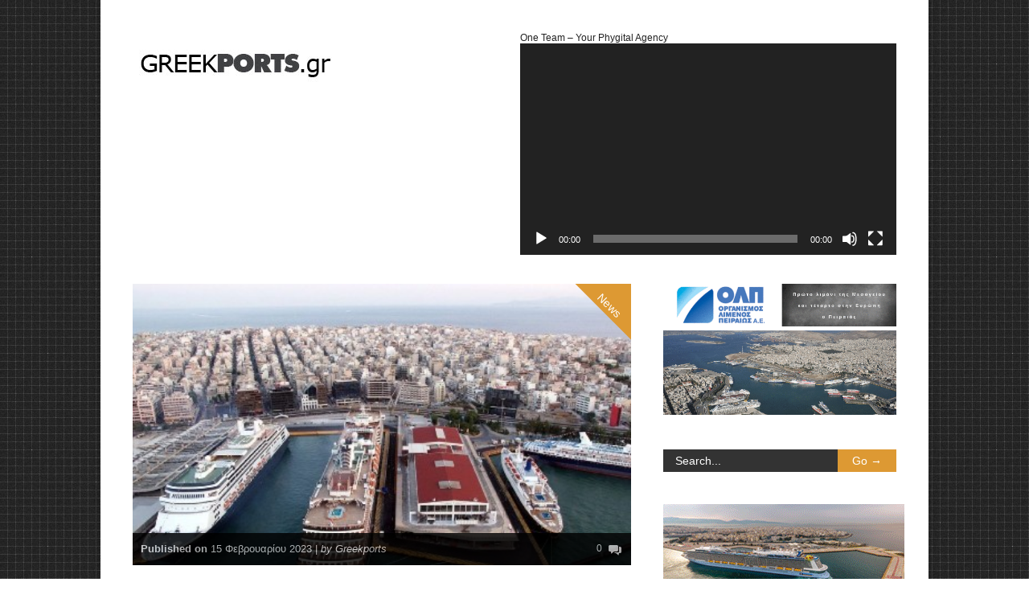

--- FILE ---
content_type: text/html; charset=UTF-8
request_url: https://www.greekports.gr/2023/02/15/yu-zenggang-%CE%BF-%CF%80%CE%B5%CE%B9%CF%81%CE%B1%CE%B9%CE%AC%CF%82-%CE%B8%CE%B1-%CF%86%CE%B9%CE%BB%CE%BF%CE%BE%CE%B5%CE%BD%CE%B5%CE%AF-%CF%84%CE%B1-%CE%BC%CE%B5%CE%B3%CE%B1%CE%BB%CF%8D%CF%84%CE%B5/
body_size: 15152
content:

<!doctype html >
<!--[if lt IE 7]> <html class="no-js ie6 oldie" lang="en"> <![endif]-->
<!--[if IE 7]>    <html class="no-js ie7 oldie" lang="en"> <![endif]-->
<!--[if IE 8]>    <html class="no-js ie8 oldie" lang="en"> <![endif]-->
<!--[if gt IE 8]><!--> <html class="no-js" lang="el"
	prefix="og: https://ogp.me/ns#" > <!--<![endif]-->

<head>
	
	<meta http-equiv="Content-Type" content="text/html; charset=UTF-8"/>
	
	
	<meta name="viewport" content="width=device-width, initial-scale=1, maximum-scale=1"> 
	
	<meta name="description" content="Το νέο Μεσογειακό Portal της Ναυτιλίας, των Μεταφορών και της Εφοδιαστικής Αλυσίδας">

	<title>Yu Zenggang: Ο Πειραιάς θα φιλοξενεί τα μεγαλύτερα κρουαζιερόπλοια στον κόσμο | Greekports.gr</title>

		<!-- All in One SEO 4.0.18 -->
		<meta name="description" content="O νέος τερματικός σταθμός κρουαζιέρας του Πειραιά είναι υπό κατασκευή και όταν ολοκληρωθεί θα μπορεί να φιλοξενήσει τα μεγαλύτερα κρουαζιερόπλοια στον κόσμο. Το έργο αναμένεται να ολοκληρωθεί σε μια περίοδο 2-3 ετών, ακολουθώντας τη διαδικασία αδειοδότησης από τα εμπλεκόμενα υπουργεία και πάντα σε αγαστή και στενή συνεργασία με την ελληνική κυβέρνηση. Αυτά τόνισε ο Πρόεδρος […]"/>
		<meta name="google-site-verification" content="googlef4c90bf9a7ac690b.html" />
		<link rel="canonical" href="https://www.greekports.gr/2023/02/15/yu-zenggang-%ce%bf-%cf%80%ce%b5%ce%b9%cf%81%ce%b1%ce%b9%ce%ac%cf%82-%ce%b8%ce%b1-%cf%86%ce%b9%ce%bb%ce%bf%ce%be%ce%b5%ce%bd%ce%b5%ce%af-%cf%84%ce%b1-%ce%bc%ce%b5%ce%b3%ce%b1%ce%bb%cf%8d%cf%84%ce%b5/" />
		<meta property="og:site_name" content="Greekports.gr | Το νέο Μεσογειακό Portal της Ναυτιλίας, των Μεταφορών και της Εφοδιαστικής Αλυσίδας" />
		<meta property="og:type" content="article" />
		<meta property="og:title" content="Yu Zenggang: Ο Πειραιάς θα φιλοξενεί τα μεγαλύτερα κρουαζιερόπλοια στον κόσμο | Greekports.gr" />
		<meta property="og:description" content="O νέος τερματικός σταθμός κρουαζιέρας του Πειραιά είναι υπό κατασκευή και όταν ολοκληρωθεί θα μπορεί να φιλοξενήσει τα μεγαλύτερα κρουαζιερόπλοια στον κόσμο. Το έργο αναμένεται να ολοκληρωθεί σε μια περίοδο 2-3 ετών, ακολουθώντας τη διαδικασία αδειοδότησης από τα εμπλεκόμενα υπουργεία και πάντα σε αγαστή και στενή συνεργασία με την ελληνική κυβέρνηση. Αυτά τόνισε ο Πρόεδρος […]" />
		<meta property="og:url" content="https://www.greekports.gr/2023/02/15/yu-zenggang-%ce%bf-%cf%80%ce%b5%ce%b9%cf%81%ce%b1%ce%b9%ce%ac%cf%82-%ce%b8%ce%b1-%cf%86%ce%b9%ce%bb%ce%bf%ce%be%ce%b5%ce%bd%ce%b5%ce%af-%cf%84%ce%b1-%ce%bc%ce%b5%ce%b3%ce%b1%ce%bb%cf%8d%cf%84%ce%b5/" />
		<meta property="article:published_time" content="2023-02-15T06:14:03Z" />
		<meta property="article:modified_time" content="2023-04-27T05:18:03Z" />
		<meta property="twitter:card" content="summary" />
		<meta property="twitter:domain" content="www.greekports.gr" />
		<meta property="twitter:title" content="Yu Zenggang: Ο Πειραιάς θα φιλοξενεί τα μεγαλύτερα κρουαζιερόπλοια στον κόσμο | Greekports.gr" />
		<meta property="twitter:description" content="O νέος τερματικός σταθμός κρουαζιέρας του Πειραιά είναι υπό κατασκευή και όταν ολοκληρωθεί θα μπορεί να φιλοξενήσει τα μεγαλύτερα κρουαζιερόπλοια στον κόσμο. Το έργο αναμένεται να ολοκληρωθεί σε μια περίοδο 2-3 ετών, ακολουθώντας τη διαδικασία αδειοδότησης από τα εμπλεκόμενα υπουργεία και πάντα σε αγαστή και στενή συνεργασία με την ελληνική κυβέρνηση. Αυτά τόνισε ο Πρόεδρος […]" />
		<script type="application/ld+json" class="aioseo-schema">
			{"@context":"https:\/\/schema.org","@graph":[{"@type":"WebSite","@id":"https:\/\/www.greekports.gr\/#website","url":"https:\/\/www.greekports.gr\/","name":"Greekports.gr","description":"\u03a4\u03bf \u03bd\u03ad\u03bf \u039c\u03b5\u03c3\u03bf\u03b3\u03b5\u03b9\u03b1\u03ba\u03cc Portal \u03c4\u03b7\u03c2 \u039d\u03b1\u03c5\u03c4\u03b9\u03bb\u03af\u03b1\u03c2, \u03c4\u03c9\u03bd \u039c\u03b5\u03c4\u03b1\u03c6\u03bf\u03c1\u03ce\u03bd \u03ba\u03b1\u03b9 \u03c4\u03b7\u03c2 \u0395\u03c6\u03bf\u03b4\u03b9\u03b1\u03c3\u03c4\u03b9\u03ba\u03ae\u03c2 \u0391\u03bb\u03c5\u03c3\u03af\u03b4\u03b1\u03c2","publisher":{"@id":"https:\/\/www.greekports.gr\/#organization"}},{"@type":"Organization","@id":"https:\/\/www.greekports.gr\/#organization","name":"Greekports.gr","url":"https:\/\/www.greekports.gr\/"},{"@type":"BreadcrumbList","@id":"https:\/\/www.greekports.gr\/2023\/02\/15\/yu-zenggang-%ce%bf-%cf%80%ce%b5%ce%b9%cf%81%ce%b1%ce%b9%ce%ac%cf%82-%ce%b8%ce%b1-%cf%86%ce%b9%ce%bb%ce%bf%ce%be%ce%b5%ce%bd%ce%b5%ce%af-%cf%84%ce%b1-%ce%bc%ce%b5%ce%b3%ce%b1%ce%bb%cf%8d%cf%84%ce%b5\/#breadcrumblist","itemListElement":[{"@type":"ListItem","@id":"https:\/\/www.greekports.gr\/#listItem","position":"1","item":{"@id":"https:\/\/www.greekports.gr\/#item","name":"Home","description":"\u03a4\u03bf greekprorts.gr \u03b5\u03af\u03bd\u03b1\u03b9 \u03b7 \u03b5\u03be\u03c9\u03c3\u03c4\u03c1\u03b5\u03c6\u03ae\u03c2 \u03b5\u03c0\u03b9\u03ba\u03bf\u03b9\u03bd\u03c9\u03bd\u03af\u03b1 \u03c4\u03c9\u03bd \u03b5\u03be\u03b5\u03bb\u03af\u03be\u03b5\u03c9\u03bd \u03c4\u03b7\u03c2 \u03b5\u03bb\u03bb\u03b7\u03bd\u03b9\u03ba\u03ae\u03c2 \u03bb\u03b9\u03bc\u03b5\u03bd\u03b9\u03ba\u03ae\u03c2 \u03b2\u03b9\u03bf\u03bc\u03b7\u03c7\u03b1\u03bd\u03af\u03b1\u03c2, \u03c4\u03b7\u03c2 \u03b1\u03c0\u03bf\u03b8\u03ae\u03ba\u03b5\u03c5\u03c3\u03b7\u03c2, \u03c4\u03b7\u03c2 \u03bd\u03b1\u03c5\u03c0\u03b7\u03b3\u03bf\u03b5\u03c0\u03b9\u03c3\u03ba\u03b5\u03c5\u03ae\u03c2, \u03c4\u03b7\u03c2 \u03b1\u03ba\u03c4\u03bf\u03c0\u03bb\u03bf\u0390\u03b1\u03c2 \u03ba\u03b1\u03b9 \u03c4\u03b7\u03c2 \u03ba\u03c1\u03bf\u03c5\u03b1\u03b6\u03b9\u03ad\u03c1\u03b1\u03c2.","url":"https:\/\/www.greekports.gr\/"},"nextItem":"https:\/\/www.greekports.gr\/2023\/#listItem"},{"@type":"ListItem","@id":"https:\/\/www.greekports.gr\/2023\/#listItem","position":"2","item":{"@id":"https:\/\/www.greekports.gr\/2023\/#item","name":"2023","url":"https:\/\/www.greekports.gr\/2023\/"},"nextItem":"https:\/\/www.greekports.gr\/2023\/02\/#listItem","previousItem":"https:\/\/www.greekports.gr\/#listItem"},{"@type":"ListItem","@id":"https:\/\/www.greekports.gr\/2023\/02\/#listItem","position":"3","item":{"@id":"https:\/\/www.greekports.gr\/2023\/02\/#item","name":"February","url":"https:\/\/www.greekports.gr\/2023\/02\/"},"nextItem":"https:\/\/www.greekports.gr\/2023\/02\/15\/#listItem","previousItem":"https:\/\/www.greekports.gr\/2023\/#listItem"},{"@type":"ListItem","@id":"https:\/\/www.greekports.gr\/2023\/02\/15\/#listItem","position":"4","item":{"@id":"https:\/\/www.greekports.gr\/2023\/02\/15\/#item","name":"15","url":"https:\/\/www.greekports.gr\/2023\/02\/15\/"},"nextItem":"https:\/\/www.greekports.gr\/2023\/02\/15\/yu-zenggang-%ce%bf-%cf%80%ce%b5%ce%b9%cf%81%ce%b1%ce%b9%ce%ac%cf%82-%ce%b8%ce%b1-%cf%86%ce%b9%ce%bb%ce%bf%ce%be%ce%b5%ce%bd%ce%b5%ce%af-%cf%84%ce%b1-%ce%bc%ce%b5%ce%b3%ce%b1%ce%bb%cf%8d%cf%84%ce%b5\/#listItem","previousItem":"https:\/\/www.greekports.gr\/2023\/02\/#listItem"},{"@type":"ListItem","@id":"https:\/\/www.greekports.gr\/2023\/02\/15\/yu-zenggang-%ce%bf-%cf%80%ce%b5%ce%b9%cf%81%ce%b1%ce%b9%ce%ac%cf%82-%ce%b8%ce%b1-%cf%86%ce%b9%ce%bb%ce%bf%ce%be%ce%b5%ce%bd%ce%b5%ce%af-%cf%84%ce%b1-%ce%bc%ce%b5%ce%b3%ce%b1%ce%bb%cf%8d%cf%84%ce%b5\/#listItem","position":"5","item":{"@id":"https:\/\/www.greekports.gr\/2023\/02\/15\/yu-zenggang-%ce%bf-%cf%80%ce%b5%ce%b9%cf%81%ce%b1%ce%b9%ce%ac%cf%82-%ce%b8%ce%b1-%cf%86%ce%b9%ce%bb%ce%bf%ce%be%ce%b5%ce%bd%ce%b5%ce%af-%cf%84%ce%b1-%ce%bc%ce%b5%ce%b3%ce%b1%ce%bb%cf%8d%cf%84%ce%b5\/#item","name":"Yu Zenggang: \u039f \u03a0\u03b5\u03b9\u03c1\u03b1\u03b9\u03ac\u03c2 \u03b8\u03b1 \u03c6\u03b9\u03bb\u03bf\u03be\u03b5\u03bd\u03b5\u03af \u03c4\u03b1 \u03bc\u03b5\u03b3\u03b1\u03bb\u03cd\u03c4\u03b5\u03c1\u03b1 \u03ba\u03c1\u03bf\u03c5\u03b1\u03b6\u03b9\u03b5\u03c1\u03cc\u03c0\u03bb\u03bf\u03b9\u03b1 \u03c3\u03c4\u03bf\u03bd \u03ba\u03cc\u03c3\u03bc\u03bf","description":"O \u03bd\u03ad\u03bf\u03c2 \u03c4\u03b5\u03c1\u03bc\u03b1\u03c4\u03b9\u03ba\u03cc\u03c2 \u03c3\u03c4\u03b1\u03b8\u03bc\u03cc\u03c2 \u03ba\u03c1\u03bf\u03c5\u03b1\u03b6\u03b9\u03ad\u03c1\u03b1\u03c2 \u03c4\u03bf\u03c5 \u03a0\u03b5\u03b9\u03c1\u03b1\u03b9\u03ac \u03b5\u03af\u03bd\u03b1\u03b9 \u03c5\u03c0\u03cc \u03ba\u03b1\u03c4\u03b1\u03c3\u03ba\u03b5\u03c5\u03ae \u03ba\u03b1\u03b9 \u03cc\u03c4\u03b1\u03bd \u03bf\u03bb\u03bf\u03ba\u03bb\u03b7\u03c1\u03c9\u03b8\u03b5\u03af \u03b8\u03b1 \u03bc\u03c0\u03bf\u03c1\u03b5\u03af \u03bd\u03b1 \u03c6\u03b9\u03bb\u03bf\u03be\u03b5\u03bd\u03ae\u03c3\u03b5\u03b9 \u03c4\u03b1 \u03bc\u03b5\u03b3\u03b1\u03bb\u03cd\u03c4\u03b5\u03c1\u03b1 \u03ba\u03c1\u03bf\u03c5\u03b1\u03b6\u03b9\u03b5\u03c1\u03cc\u03c0\u03bb\u03bf\u03b9\u03b1 \u03c3\u03c4\u03bf\u03bd \u03ba\u03cc\u03c3\u03bc\u03bf. \u03a4\u03bf \u03ad\u03c1\u03b3\u03bf \u03b1\u03bd\u03b1\u03bc\u03ad\u03bd\u03b5\u03c4\u03b1\u03b9 \u03bd\u03b1 \u03bf\u03bb\u03bf\u03ba\u03bb\u03b7\u03c1\u03c9\u03b8\u03b5\u03af \u03c3\u03b5 \u03bc\u03b9\u03b1 \u03c0\u03b5\u03c1\u03af\u03bf\u03b4\u03bf 2-3 \u03b5\u03c4\u03ce\u03bd, \u03b1\u03ba\u03bf\u03bb\u03bf\u03c5\u03b8\u03ce\u03bd\u03c4\u03b1\u03c2 \u03c4\u03b7 \u03b4\u03b9\u03b1\u03b4\u03b9\u03ba\u03b1\u03c3\u03af\u03b1 \u03b1\u03b4\u03b5\u03b9\u03bf\u03b4\u03cc\u03c4\u03b7\u03c3\u03b7\u03c2 \u03b1\u03c0\u03cc \u03c4\u03b1 \u03b5\u03bc\u03c0\u03bb\u03b5\u03ba\u03cc\u03bc\u03b5\u03bd\u03b1 \u03c5\u03c0\u03bf\u03c5\u03c1\u03b3\u03b5\u03af\u03b1 \u03ba\u03b1\u03b9 \u03c0\u03ac\u03bd\u03c4\u03b1 \u03c3\u03b5 \u03b1\u03b3\u03b1\u03c3\u03c4\u03ae \u03ba\u03b1\u03b9 \u03c3\u03c4\u03b5\u03bd\u03ae \u03c3\u03c5\u03bd\u03b5\u03c1\u03b3\u03b1\u03c3\u03af\u03b1 \u03bc\u03b5 \u03c4\u03b7\u03bd \u03b5\u03bb\u03bb\u03b7\u03bd\u03b9\u03ba\u03ae \u03ba\u03c5\u03b2\u03ad\u03c1\u03bd\u03b7\u03c3\u03b7. \u0391\u03c5\u03c4\u03ac \u03c4\u03cc\u03bd\u03b9\u03c3\u03b5 \u03bf \u03a0\u03c1\u03cc\u03b5\u03b4\u03c1\u03bf\u03c2 [\u2026]","url":"https:\/\/www.greekports.gr\/2023\/02\/15\/yu-zenggang-%ce%bf-%cf%80%ce%b5%ce%b9%cf%81%ce%b1%ce%b9%ce%ac%cf%82-%ce%b8%ce%b1-%cf%86%ce%b9%ce%bb%ce%bf%ce%be%ce%b5%ce%bd%ce%b5%ce%af-%cf%84%ce%b1-%ce%bc%ce%b5%ce%b3%ce%b1%ce%bb%cf%8d%cf%84%ce%b5\/"},"previousItem":"https:\/\/www.greekports.gr\/2023\/02\/15\/#listItem"}]},{"@type":"Person","@id":"https:\/\/www.greekports.gr\/author\/admin\/#author","url":"https:\/\/www.greekports.gr\/author\/admin\/","name":"Greekports","image":{"@type":"ImageObject","@id":"https:\/\/www.greekports.gr\/2023\/02\/15\/yu-zenggang-%ce%bf-%cf%80%ce%b5%ce%b9%cf%81%ce%b1%ce%b9%ce%ac%cf%82-%ce%b8%ce%b1-%cf%86%ce%b9%ce%bb%ce%bf%ce%be%ce%b5%ce%bd%ce%b5%ce%af-%cf%84%ce%b1-%ce%bc%ce%b5%ce%b3%ce%b1%ce%bb%cf%8d%cf%84%ce%b5\/#authorImage","url":"https:\/\/secure.gravatar.com\/avatar\/97c7da4f2f46cc32a9f288940aef1bd5?s=96&d=mm&r=g","width":"96","height":"96","caption":"Greekports"}},{"@type":"WebPage","@id":"https:\/\/www.greekports.gr\/2023\/02\/15\/yu-zenggang-%ce%bf-%cf%80%ce%b5%ce%b9%cf%81%ce%b1%ce%b9%ce%ac%cf%82-%ce%b8%ce%b1-%cf%86%ce%b9%ce%bb%ce%bf%ce%be%ce%b5%ce%bd%ce%b5%ce%af-%cf%84%ce%b1-%ce%bc%ce%b5%ce%b3%ce%b1%ce%bb%cf%8d%cf%84%ce%b5\/#webpage","url":"https:\/\/www.greekports.gr\/2023\/02\/15\/yu-zenggang-%ce%bf-%cf%80%ce%b5%ce%b9%cf%81%ce%b1%ce%b9%ce%ac%cf%82-%ce%b8%ce%b1-%cf%86%ce%b9%ce%bb%ce%bf%ce%be%ce%b5%ce%bd%ce%b5%ce%af-%cf%84%ce%b1-%ce%bc%ce%b5%ce%b3%ce%b1%ce%bb%cf%8d%cf%84%ce%b5\/","name":"Yu Zenggang: \u039f \u03a0\u03b5\u03b9\u03c1\u03b1\u03b9\u03ac\u03c2 \u03b8\u03b1 \u03c6\u03b9\u03bb\u03bf\u03be\u03b5\u03bd\u03b5\u03af \u03c4\u03b1 \u03bc\u03b5\u03b3\u03b1\u03bb\u03cd\u03c4\u03b5\u03c1\u03b1 \u03ba\u03c1\u03bf\u03c5\u03b1\u03b6\u03b9\u03b5\u03c1\u03cc\u03c0\u03bb\u03bf\u03b9\u03b1 \u03c3\u03c4\u03bf\u03bd \u03ba\u03cc\u03c3\u03bc\u03bf | Greekports.gr","description":"O \u03bd\u03ad\u03bf\u03c2 \u03c4\u03b5\u03c1\u03bc\u03b1\u03c4\u03b9\u03ba\u03cc\u03c2 \u03c3\u03c4\u03b1\u03b8\u03bc\u03cc\u03c2 \u03ba\u03c1\u03bf\u03c5\u03b1\u03b6\u03b9\u03ad\u03c1\u03b1\u03c2 \u03c4\u03bf\u03c5 \u03a0\u03b5\u03b9\u03c1\u03b1\u03b9\u03ac \u03b5\u03af\u03bd\u03b1\u03b9 \u03c5\u03c0\u03cc \u03ba\u03b1\u03c4\u03b1\u03c3\u03ba\u03b5\u03c5\u03ae \u03ba\u03b1\u03b9 \u03cc\u03c4\u03b1\u03bd \u03bf\u03bb\u03bf\u03ba\u03bb\u03b7\u03c1\u03c9\u03b8\u03b5\u03af \u03b8\u03b1 \u03bc\u03c0\u03bf\u03c1\u03b5\u03af \u03bd\u03b1 \u03c6\u03b9\u03bb\u03bf\u03be\u03b5\u03bd\u03ae\u03c3\u03b5\u03b9 \u03c4\u03b1 \u03bc\u03b5\u03b3\u03b1\u03bb\u03cd\u03c4\u03b5\u03c1\u03b1 \u03ba\u03c1\u03bf\u03c5\u03b1\u03b6\u03b9\u03b5\u03c1\u03cc\u03c0\u03bb\u03bf\u03b9\u03b1 \u03c3\u03c4\u03bf\u03bd \u03ba\u03cc\u03c3\u03bc\u03bf. \u03a4\u03bf \u03ad\u03c1\u03b3\u03bf \u03b1\u03bd\u03b1\u03bc\u03ad\u03bd\u03b5\u03c4\u03b1\u03b9 \u03bd\u03b1 \u03bf\u03bb\u03bf\u03ba\u03bb\u03b7\u03c1\u03c9\u03b8\u03b5\u03af \u03c3\u03b5 \u03bc\u03b9\u03b1 \u03c0\u03b5\u03c1\u03af\u03bf\u03b4\u03bf 2-3 \u03b5\u03c4\u03ce\u03bd, \u03b1\u03ba\u03bf\u03bb\u03bf\u03c5\u03b8\u03ce\u03bd\u03c4\u03b1\u03c2 \u03c4\u03b7 \u03b4\u03b9\u03b1\u03b4\u03b9\u03ba\u03b1\u03c3\u03af\u03b1 \u03b1\u03b4\u03b5\u03b9\u03bf\u03b4\u03cc\u03c4\u03b7\u03c3\u03b7\u03c2 \u03b1\u03c0\u03cc \u03c4\u03b1 \u03b5\u03bc\u03c0\u03bb\u03b5\u03ba\u03cc\u03bc\u03b5\u03bd\u03b1 \u03c5\u03c0\u03bf\u03c5\u03c1\u03b3\u03b5\u03af\u03b1 \u03ba\u03b1\u03b9 \u03c0\u03ac\u03bd\u03c4\u03b1 \u03c3\u03b5 \u03b1\u03b3\u03b1\u03c3\u03c4\u03ae \u03ba\u03b1\u03b9 \u03c3\u03c4\u03b5\u03bd\u03ae \u03c3\u03c5\u03bd\u03b5\u03c1\u03b3\u03b1\u03c3\u03af\u03b1 \u03bc\u03b5 \u03c4\u03b7\u03bd \u03b5\u03bb\u03bb\u03b7\u03bd\u03b9\u03ba\u03ae \u03ba\u03c5\u03b2\u03ad\u03c1\u03bd\u03b7\u03c3\u03b7. \u0391\u03c5\u03c4\u03ac \u03c4\u03cc\u03bd\u03b9\u03c3\u03b5 \u03bf \u03a0\u03c1\u03cc\u03b5\u03b4\u03c1\u03bf\u03c2 [\u2026]","inLanguage":"el","isPartOf":{"@id":"https:\/\/www.greekports.gr\/#website"},"breadcrumb":{"@id":"https:\/\/www.greekports.gr\/2023\/02\/15\/yu-zenggang-%ce%bf-%cf%80%ce%b5%ce%b9%cf%81%ce%b1%ce%b9%ce%ac%cf%82-%ce%b8%ce%b1-%cf%86%ce%b9%ce%bb%ce%bf%ce%be%ce%b5%ce%bd%ce%b5%ce%af-%cf%84%ce%b1-%ce%bc%ce%b5%ce%b3%ce%b1%ce%bb%cf%8d%cf%84%ce%b5\/#breadcrumblist"},"author":"https:\/\/www.greekports.gr\/2023\/02\/15\/yu-zenggang-%ce%bf-%cf%80%ce%b5%ce%b9%cf%81%ce%b1%ce%b9%ce%ac%cf%82-%ce%b8%ce%b1-%cf%86%ce%b9%ce%bb%ce%bf%ce%be%ce%b5%ce%bd%ce%b5%ce%af-%cf%84%ce%b1-%ce%bc%ce%b5%ce%b3%ce%b1%ce%bb%cf%8d%cf%84%ce%b5\/#author","creator":"https:\/\/www.greekports.gr\/2023\/02\/15\/yu-zenggang-%ce%bf-%cf%80%ce%b5%ce%b9%cf%81%ce%b1%ce%b9%ce%ac%cf%82-%ce%b8%ce%b1-%cf%86%ce%b9%ce%bb%ce%bf%ce%be%ce%b5%ce%bd%ce%b5%ce%af-%cf%84%ce%b1-%ce%bc%ce%b5%ce%b3%ce%b1%ce%bb%cf%8d%cf%84%ce%b5\/#author","image":{"@type":"ImageObject","@id":"https:\/\/www.greekports.gr\/#mainImage","url":"https:\/\/www.greekports.gr\/wp-content\/uploads\/2018\/05\/olp.jpg","width":"448","height":"299"},"primaryImageOfPage":{"@id":"https:\/\/www.greekports.gr\/2023\/02\/15\/yu-zenggang-%ce%bf-%cf%80%ce%b5%ce%b9%cf%81%ce%b1%ce%b9%ce%ac%cf%82-%ce%b8%ce%b1-%cf%86%ce%b9%ce%bb%ce%bf%ce%be%ce%b5%ce%bd%ce%b5%ce%af-%cf%84%ce%b1-%ce%bc%ce%b5%ce%b3%ce%b1%ce%bb%cf%8d%cf%84%ce%b5\/#mainImage"},"datePublished":"2023-02-15T06:14:03+00:00","dateModified":"2023-04-27T05:18:03+00:00"},{"@type":"Article","@id":"https:\/\/www.greekports.gr\/2023\/02\/15\/yu-zenggang-%ce%bf-%cf%80%ce%b5%ce%b9%cf%81%ce%b1%ce%b9%ce%ac%cf%82-%ce%b8%ce%b1-%cf%86%ce%b9%ce%bb%ce%bf%ce%be%ce%b5%ce%bd%ce%b5%ce%af-%cf%84%ce%b1-%ce%bc%ce%b5%ce%b3%ce%b1%ce%bb%cf%8d%cf%84%ce%b5\/#article","name":"Yu Zenggang: \u039f \u03a0\u03b5\u03b9\u03c1\u03b1\u03b9\u03ac\u03c2 \u03b8\u03b1 \u03c6\u03b9\u03bb\u03bf\u03be\u03b5\u03bd\u03b5\u03af \u03c4\u03b1 \u03bc\u03b5\u03b3\u03b1\u03bb\u03cd\u03c4\u03b5\u03c1\u03b1 \u03ba\u03c1\u03bf\u03c5\u03b1\u03b6\u03b9\u03b5\u03c1\u03cc\u03c0\u03bb\u03bf\u03b9\u03b1 \u03c3\u03c4\u03bf\u03bd \u03ba\u03cc\u03c3\u03bc\u03bf | Greekports.gr","description":"O \u03bd\u03ad\u03bf\u03c2 \u03c4\u03b5\u03c1\u03bc\u03b1\u03c4\u03b9\u03ba\u03cc\u03c2 \u03c3\u03c4\u03b1\u03b8\u03bc\u03cc\u03c2 \u03ba\u03c1\u03bf\u03c5\u03b1\u03b6\u03b9\u03ad\u03c1\u03b1\u03c2 \u03c4\u03bf\u03c5 \u03a0\u03b5\u03b9\u03c1\u03b1\u03b9\u03ac \u03b5\u03af\u03bd\u03b1\u03b9 \u03c5\u03c0\u03cc \u03ba\u03b1\u03c4\u03b1\u03c3\u03ba\u03b5\u03c5\u03ae \u03ba\u03b1\u03b9 \u03cc\u03c4\u03b1\u03bd \u03bf\u03bb\u03bf\u03ba\u03bb\u03b7\u03c1\u03c9\u03b8\u03b5\u03af \u03b8\u03b1 \u03bc\u03c0\u03bf\u03c1\u03b5\u03af \u03bd\u03b1 \u03c6\u03b9\u03bb\u03bf\u03be\u03b5\u03bd\u03ae\u03c3\u03b5\u03b9 \u03c4\u03b1 \u03bc\u03b5\u03b3\u03b1\u03bb\u03cd\u03c4\u03b5\u03c1\u03b1 \u03ba\u03c1\u03bf\u03c5\u03b1\u03b6\u03b9\u03b5\u03c1\u03cc\u03c0\u03bb\u03bf\u03b9\u03b1 \u03c3\u03c4\u03bf\u03bd \u03ba\u03cc\u03c3\u03bc\u03bf. \u03a4\u03bf \u03ad\u03c1\u03b3\u03bf \u03b1\u03bd\u03b1\u03bc\u03ad\u03bd\u03b5\u03c4\u03b1\u03b9 \u03bd\u03b1 \u03bf\u03bb\u03bf\u03ba\u03bb\u03b7\u03c1\u03c9\u03b8\u03b5\u03af \u03c3\u03b5 \u03bc\u03b9\u03b1 \u03c0\u03b5\u03c1\u03af\u03bf\u03b4\u03bf 2-3 \u03b5\u03c4\u03ce\u03bd, \u03b1\u03ba\u03bf\u03bb\u03bf\u03c5\u03b8\u03ce\u03bd\u03c4\u03b1\u03c2 \u03c4\u03b7 \u03b4\u03b9\u03b1\u03b4\u03b9\u03ba\u03b1\u03c3\u03af\u03b1 \u03b1\u03b4\u03b5\u03b9\u03bf\u03b4\u03cc\u03c4\u03b7\u03c3\u03b7\u03c2 \u03b1\u03c0\u03cc \u03c4\u03b1 \u03b5\u03bc\u03c0\u03bb\u03b5\u03ba\u03cc\u03bc\u03b5\u03bd\u03b1 \u03c5\u03c0\u03bf\u03c5\u03c1\u03b3\u03b5\u03af\u03b1 \u03ba\u03b1\u03b9 \u03c0\u03ac\u03bd\u03c4\u03b1 \u03c3\u03b5 \u03b1\u03b3\u03b1\u03c3\u03c4\u03ae \u03ba\u03b1\u03b9 \u03c3\u03c4\u03b5\u03bd\u03ae \u03c3\u03c5\u03bd\u03b5\u03c1\u03b3\u03b1\u03c3\u03af\u03b1 \u03bc\u03b5 \u03c4\u03b7\u03bd \u03b5\u03bb\u03bb\u03b7\u03bd\u03b9\u03ba\u03ae \u03ba\u03c5\u03b2\u03ad\u03c1\u03bd\u03b7\u03c3\u03b7. \u0391\u03c5\u03c4\u03ac \u03c4\u03cc\u03bd\u03b9\u03c3\u03b5 \u03bf \u03a0\u03c1\u03cc\u03b5\u03b4\u03c1\u03bf\u03c2 [\u2026]","headline":"Yu Zenggang: \u039f \u03a0\u03b5\u03b9\u03c1\u03b1\u03b9\u03ac\u03c2 \u03b8\u03b1 \u03c6\u03b9\u03bb\u03bf\u03be\u03b5\u03bd\u03b5\u03af \u03c4\u03b1 \u03bc\u03b5\u03b3\u03b1\u03bb\u03cd\u03c4\u03b5\u03c1\u03b1 \u03ba\u03c1\u03bf\u03c5\u03b1\u03b6\u03b9\u03b5\u03c1\u03cc\u03c0\u03bb\u03bf\u03b9\u03b1 \u03c3\u03c4\u03bf\u03bd \u03ba\u03cc\u03c3\u03bc\u03bf","author":{"@id":"https:\/\/www.greekports.gr\/author\/admin\/#author"},"publisher":{"@id":"https:\/\/www.greekports.gr\/#organization"},"datePublished":"2023-02-15T06:14:03+00:00","dateModified":"2023-04-27T05:18:03+00:00","articleSection":"News","mainEntityOfPage":{"@id":"https:\/\/www.greekports.gr\/2023\/02\/15\/yu-zenggang-%ce%bf-%cf%80%ce%b5%ce%b9%cf%81%ce%b1%ce%b9%ce%ac%cf%82-%ce%b8%ce%b1-%cf%86%ce%b9%ce%bb%ce%bf%ce%be%ce%b5%ce%bd%ce%b5%ce%af-%cf%84%ce%b1-%ce%bc%ce%b5%ce%b3%ce%b1%ce%bb%cf%8d%cf%84%ce%b5\/#webpage"},"isPartOf":{"@id":"https:\/\/www.greekports.gr\/2023\/02\/15\/yu-zenggang-%ce%bf-%cf%80%ce%b5%ce%b9%cf%81%ce%b1%ce%b9%ce%ac%cf%82-%ce%b8%ce%b1-%cf%86%ce%b9%ce%bb%ce%bf%ce%be%ce%b5%ce%bd%ce%b5%ce%af-%cf%84%ce%b1-%ce%bc%ce%b5%ce%b3%ce%b1%ce%bb%cf%8d%cf%84%ce%b5\/#webpage"},"image":{"@type":"ImageObject","@id":"https:\/\/www.greekports.gr\/#articleImage","url":"https:\/\/www.greekports.gr\/wp-content\/uploads\/2018\/05\/olp.jpg","width":"448","height":"299"}}]}
		</script>
		<!-- All in One SEO -->

<link rel='dns-prefetch' href='//s.w.org' />
<link rel="alternate" type="application/rss+xml" title="Ροή RSS &raquo; Greekports.gr" href="https://www.greekports.gr/feed/" />
<link rel="alternate" type="application/rss+xml" title="Κανάλι σχολίων &raquo; Greekports.gr" href="https://www.greekports.gr/comments/feed/" />
<link rel="alternate" type="application/rss+xml" title="Κανάλι σχολίων Yu Zenggang: Ο Πειραιάς θα φιλοξενεί τα μεγαλύτερα κρουαζιερόπλοια στον κόσμο &raquo; Greekports.gr" href="https://www.greekports.gr/2023/02/15/yu-zenggang-%ce%bf-%cf%80%ce%b5%ce%b9%cf%81%ce%b1%ce%b9%ce%ac%cf%82-%ce%b8%ce%b1-%cf%86%ce%b9%ce%bb%ce%bf%ce%be%ce%b5%ce%bd%ce%b5%ce%af-%cf%84%ce%b1-%ce%bc%ce%b5%ce%b3%ce%b1%ce%bb%cf%8d%cf%84%ce%b5/feed/" />
		<!-- This site uses the Google Analytics by MonsterInsights plugin v7.16.1 - Using Analytics tracking - https://www.monsterinsights.com/ -->
							<script src="//www.googletagmanager.com/gtag/js?id=UA-140739560-1"  type="text/javascript" data-cfasync="false"></script>
			<script type="text/javascript" data-cfasync="false">
				var mi_version = '7.16.1';
				var mi_track_user = true;
				var mi_no_track_reason = '';
				
								var disableStr = 'ga-disable-UA-140739560-1';

				/* Function to detect opted out users */
				function __gtagTrackerIsOptedOut() {
					return document.cookie.indexOf( disableStr + '=true' ) > - 1;
				}

				/* Disable tracking if the opt-out cookie exists. */
				if ( __gtagTrackerIsOptedOut() ) {
					window[disableStr] = true;
				}

				/* Opt-out function */
				function __gtagTrackerOptout() {
					document.cookie = disableStr + '=true; expires=Thu, 31 Dec 2099 23:59:59 UTC; path=/';
					window[disableStr] = true;
				}

				if ( 'undefined' === typeof gaOptout ) {
					function gaOptout() {
						__gtagTrackerOptout();
					}
				}
								window.dataLayer = window.dataLayer || [];
				if ( mi_track_user ) {
					function __gtagTracker() {
						dataLayer.push( arguments );
					}
					__gtagTracker( 'js', new Date() );
					__gtagTracker( 'set', {
						'developer_id.dZGIzZG' : true,
						                    });
					__gtagTracker( 'config', 'UA-140739560-1', {
						forceSSL:true,link_attribution:true,					} );
										window.gtag = __gtagTracker;										(
						function () {
							/* https://developers.google.com/analytics/devguides/collection/analyticsjs/ */
							/* ga and __gaTracker compatibility shim. */
							var noopfn = function () {
								return null;
							};
							var noopnullfn = function () {
								return null;
							};
							var Tracker = function () {
								return null;
							};
							var p = Tracker.prototype;
							p.get = noopfn;
							p.set = noopfn;
							p.send = noopfn;
							var __gaTracker = function () {
								var len = arguments.length;
								if ( len === 0 ) {
									return;
								}
								var f = arguments[len - 1];
								if ( typeof f !== 'object' || f === null || typeof f.hitCallback !== 'function' ) {
									if ( 'send' === arguments[0] ) {
										var hitConverted, hitObject = false, action;
										if ( 'event' === arguments[1] ) {
											if ( 'undefined' !== typeof arguments[3] ) {
												hitObject = {
													'eventAction': arguments[3],
													'eventCategory': arguments[2],
													'eventLabel': arguments[4],
													'value': arguments[5] ? arguments[5] : 1,
												}
											}
										}
										if ( typeof arguments[2] === 'object' ) {
											hitObject = arguments[2];
										}
										if ( 'undefined' !== typeof (
											arguments[1].hitType
										) ) {
											hitObject = arguments[1];
										}
										if ( hitObject ) {
											action = 'timing' === arguments[1].hitType ? 'timing_complete' : hitObject.eventAction;
											hitConverted = mapArgs( hitObject );
											__gtagTracker( 'event', action, hitConverted );
										}
									}
									return;
								}

								function mapArgs( args ) {
									var gaKey, hit = {};
									var gaMap = {
										'eventCategory': 'event_category',
										'eventAction': 'event_action',
										'eventLabel': 'event_label',
										'eventValue': 'event_value',
										'nonInteraction': 'non_interaction',
										'timingCategory': 'event_category',
										'timingVar': 'name',
										'timingValue': 'value',
										'timingLabel': 'event_label',
									};
									for ( gaKey in gaMap ) {
										if ( 'undefined' !== typeof args[gaKey] ) {
											hit[gaMap[gaKey]] = args[gaKey];
										}
									}
									return hit;
								}

								try {
									f.hitCallback();
								} catch ( ex ) {
								}
							};
							__gaTracker.create = function () {
								return new Tracker();
							};
							__gaTracker.getByName = noopnullfn;
							__gaTracker.getAll = function () {
								return [];
							};
							__gaTracker.remove = noopfn;
							__gaTracker.loaded = true;
							window['__gaTracker'] = __gaTracker;
						}
					)();
									} else {
										console.log( "" );
					( function () {
							function __gtagTracker() {
								return null;
							}
							window['__gtagTracker'] = __gtagTracker;
							window['gtag'] = __gtagTracker;
					} )();
									}
			</script>
				<!-- / Google Analytics by MonsterInsights -->
				<script type="text/javascript">
			window._wpemojiSettings = {"baseUrl":"https:\/\/s.w.org\/images\/core\/emoji\/11.2.0\/72x72\/","ext":".png","svgUrl":"https:\/\/s.w.org\/images\/core\/emoji\/11.2.0\/svg\/","svgExt":".svg","source":{"concatemoji":"https:\/\/www.greekports.gr\/wp-includes\/js\/wp-emoji-release.min.js?ver=5.1.19"}};
			!function(e,a,t){var n,r,o,i=a.createElement("canvas"),p=i.getContext&&i.getContext("2d");function s(e,t){var a=String.fromCharCode;p.clearRect(0,0,i.width,i.height),p.fillText(a.apply(this,e),0,0);e=i.toDataURL();return p.clearRect(0,0,i.width,i.height),p.fillText(a.apply(this,t),0,0),e===i.toDataURL()}function c(e){var t=a.createElement("script");t.src=e,t.defer=t.type="text/javascript",a.getElementsByTagName("head")[0].appendChild(t)}for(o=Array("flag","emoji"),t.supports={everything:!0,everythingExceptFlag:!0},r=0;r<o.length;r++)t.supports[o[r]]=function(e){if(!p||!p.fillText)return!1;switch(p.textBaseline="top",p.font="600 32px Arial",e){case"flag":return s([55356,56826,55356,56819],[55356,56826,8203,55356,56819])?!1:!s([55356,57332,56128,56423,56128,56418,56128,56421,56128,56430,56128,56423,56128,56447],[55356,57332,8203,56128,56423,8203,56128,56418,8203,56128,56421,8203,56128,56430,8203,56128,56423,8203,56128,56447]);case"emoji":return!s([55358,56760,9792,65039],[55358,56760,8203,9792,65039])}return!1}(o[r]),t.supports.everything=t.supports.everything&&t.supports[o[r]],"flag"!==o[r]&&(t.supports.everythingExceptFlag=t.supports.everythingExceptFlag&&t.supports[o[r]]);t.supports.everythingExceptFlag=t.supports.everythingExceptFlag&&!t.supports.flag,t.DOMReady=!1,t.readyCallback=function(){t.DOMReady=!0},t.supports.everything||(n=function(){t.readyCallback()},a.addEventListener?(a.addEventListener("DOMContentLoaded",n,!1),e.addEventListener("load",n,!1)):(e.attachEvent("onload",n),a.attachEvent("onreadystatechange",function(){"complete"===a.readyState&&t.readyCallback()})),(n=t.source||{}).concatemoji?c(n.concatemoji):n.wpemoji&&n.twemoji&&(c(n.twemoji),c(n.wpemoji)))}(window,document,window._wpemojiSettings);
		</script>
		<style type="text/css">
img.wp-smiley,
img.emoji {
	display: inline !important;
	border: none !important;
	box-shadow: none !important;
	height: 1em !important;
	width: 1em !important;
	margin: 0 .07em !important;
	vertical-align: -0.1em !important;
	background: none !important;
	padding: 0 !important;
}
</style>
	<link rel='stylesheet' id='main_css-css'  href='https://www.greekports.gr/wp-content/themes/gonzo/style.css?ver=5.1.19' type='text/css' media='all' />
<link rel='stylesheet' id='wp-block-library-css'  href='https://www.greekports.gr/wp-includes/css/dist/block-library/style.min.css?ver=5.1.19' type='text/css' media='all' />
<link rel='stylesheet' id='monsterinsights-popular-posts-style-css'  href='https://www.greekports.gr/wp-content/plugins/google-analytics-for-wordpress/assets/css/frontend.min.css?ver=7.16.1' type='text/css' media='all' />
<script type='text/javascript'>
/* <![CDATA[ */
var gonzo_script = {"post_id":"2796","ajaxurl":"https:\/\/www.greekports.gr\/wp-admin\/admin-ajax.php"};
var gonzo_script = {"post_id":"2796","ajaxurl":"https:\/\/www.greekports.gr\/wp-admin\/admin-ajax.php"};
/* ]]> */
</script>
<script type='text/javascript' src='https://www.greekports.gr/wp-includes/js/jquery/jquery.js?ver=1.12.4'></script>
<script type='text/javascript' src='https://www.greekports.gr/wp-includes/js/jquery/jquery-migrate.min.js?ver=1.4.1'></script>
<script type='text/javascript' src='https://www.greekports.gr/wp-content/themes/gonzo/js/libs/modernizr-2.0.6.min.js?ver=5.1.19'></script>
<script type='text/javascript' src='https://www.greekports.gr/wp-content/themes/gonzo/js/scripts.js?ver=5.1.19'></script>
<script type='text/javascript'>
/* <![CDATA[ */
var monsterinsights_frontend = {"js_events_tracking":"true","download_extensions":"doc,pdf,ppt,zip,xls,docx,pptx,xlsx","inbound_paths":"[{\"path\":\"\\\/go\\\/\",\"label\":\"affiliate\"},{\"path\":\"\\\/recommend\\\/\",\"label\":\"affiliate\"}]","home_url":"https:\/\/www.greekports.gr","hash_tracking":"false","ua":"UA-140739560-1"};
/* ]]> */
</script>
<script type='text/javascript' src='https://www.greekports.gr/wp-content/plugins/google-analytics-for-wordpress/assets/js/frontend-gtag.min.js?ver=7.16.1'></script>
<script type='text/javascript' src='https://www.greekports.gr/wp-content/plugins/advanced-advertising-system/js/carouFredSel-6.2.1/jquery.carouFredSel-6.2.1-packed.js?ver=5.1.19'></script>
<script type='text/javascript'>
/* <![CDATA[ */
var ajax = {"url":"https:\/\/www.greekports.gr\/wp-admin\/admin-ajax.php"};
/* ]]> */
</script>
<script type='text/javascript' src='https://www.greekports.gr/wp-content/plugins/advanced-advertising-system/js/frontend.js?ver=5.1.19'></script>
<link rel='https://api.w.org/' href='https://www.greekports.gr/wp-json/' />
<link rel="EditURI" type="application/rsd+xml" title="RSD" href="https://www.greekports.gr/xmlrpc.php?rsd" />
<link rel="wlwmanifest" type="application/wlwmanifest+xml" href="https://www.greekports.gr/wp-includes/wlwmanifest.xml" /> 
<link rel='prev' title='ΟΛΠ: Βραβεύτηκε για τη μεγάλη συνεισφορά του λιμένα Πειραιά στον τουρισμό της χώρας' href='https://www.greekports.gr/2023/02/13/%ce%bf%ce%bb%cf%80-%ce%b1-%ce%b5-%ce%b2%cf%81%ce%b1%ce%b2%ce%b5%ce%af%ce%bf-%ce%b3%ce%b9%ce%b1-%cf%84%ce%b7-%ce%bc%ce%b5%ce%b3%ce%ac%ce%bb%ce%b7-%cf%83%cf%85%ce%bd%ce%b5%ce%b9%cf%83%cf%86%ce%bf/' />
<link rel='next' title='Η Θεσσαλονίκη υποδέχτηκε το πρώτο κρουαζιερόπλοιο για το 2023' href='https://www.greekports.gr/2023/02/16/%ce%b7-%ce%b8%ce%b5%cf%83%cf%83%ce%b1%ce%bb%ce%bf%ce%bd%ce%af%ce%ba%ce%b7-%cf%85%cf%80%ce%bf%ce%b4%ce%ad%cf%87%cf%84%ce%b7%ce%ba%ce%b5-%cf%84%ce%bf-%cf%80%cf%81%cf%8e%cf%84%ce%bf-%ce%ba%cf%81%ce%bf/' />
<meta name="generator" content="WordPress 5.1.19" />
<link rel='shortlink' href='https://www.greekports.gr/?p=2796' />
<link rel="alternate" type="application/json+oembed" href="https://www.greekports.gr/wp-json/oembed/1.0/embed?url=https%3A%2F%2Fwww.greekports.gr%2F2023%2F02%2F15%2Fyu-zenggang-%25ce%25bf-%25cf%2580%25ce%25b5%25ce%25b9%25cf%2581%25ce%25b1%25ce%25b9%25ce%25ac%25cf%2582-%25ce%25b8%25ce%25b1-%25cf%2586%25ce%25b9%25ce%25bb%25ce%25bf%25ce%25be%25ce%25b5%25ce%25bd%25ce%25b5%25ce%25af-%25cf%2584%25ce%25b1-%25ce%25bc%25ce%25b5%25ce%25b3%25ce%25b1%25ce%25bb%25cf%258d%25cf%2584%25ce%25b5%2F" />
<link rel="alternate" type="text/xml+oembed" href="https://www.greekports.gr/wp-json/oembed/1.0/embed?url=https%3A%2F%2Fwww.greekports.gr%2F2023%2F02%2F15%2Fyu-zenggang-%25ce%25bf-%25cf%2580%25ce%25b5%25ce%25b9%25cf%2581%25ce%25b1%25ce%25b9%25ce%25ac%25cf%2582-%25ce%25b8%25ce%25b1-%25cf%2586%25ce%25b9%25ce%25bb%25ce%25bf%25ce%25be%25ce%25b5%25ce%25bd%25ce%25b5%25ce%25af-%25cf%2584%25ce%25b1-%25ce%25bc%25ce%25b5%25ce%25b3%25ce%25b1%25ce%25bb%25cf%258d%25cf%2584%25ce%25b5%2F&#038;format=xml" />
<link rel="icon" href="https://www.greekports.gr/wp-content/uploads/2015/10/cropped-Greekports_thumbnail-2-32x32.jpg" sizes="32x32" />
<link rel="icon" href="https://www.greekports.gr/wp-content/uploads/2015/10/cropped-Greekports_thumbnail-2-192x192.jpg" sizes="192x192" />
<link rel="apple-touch-icon-precomposed" href="https://www.greekports.gr/wp-content/uploads/2015/10/cropped-Greekports_thumbnail-2-180x180.jpg" />
<meta name="msapplication-TileImage" content="https://www.greekports.gr/wp-content/uploads/2015/10/cropped-Greekports_thumbnail-2-270x270.jpg" />

	<!--[if IE 8]><link rel="stylesheet" type="text/css" media="all" href="https://www.greekports.gr/wp-content/themes/gonzo/css/ie8.css" /><![endif]-->
	
	<!--[if IE 7]><link rel="stylesheet" type="text/css" media="all" href="https://www.greekports.gr/wp-content/themes/gonzo/css/ie7.css" /><![endif]-->
	
	
	<link href='http://fonts.googleapis.com/css?family=Open+Sans:400italic,700italic,400,700' rel='stylesheet' type='text/css'>
	
		
	<noscript>
		<style>
			.es-carousel ul{display:block;}
		</style>
	</noscript>	
	
	<style>#back-top a:hover span, input.omc-header-search-button, .widget_calendar thead>tr>th, a.omc-blog-one-anchor, span.omc-module-a-stars-over, span.leading-article.omc-module-a-stars-over, span.omc-blog-two-stars-over, span.omc-featured-stars-over, .flex-direction-nav li .prev:hover, .flex-direction-nav li .next:hover, a.omc-social-small:hover, .flex-control-nav li a.flex-active {background-color:#dd9933;}

	.widget_categories > ul > li > a:hover, a#omc-main-navigation ul li.current-menu-item a, nav#omc-main-navigation ul li.current-category-ancestor a, nav#omc-main-navigation ul li.current-menu-parent a, nav#omc-main-navigation ul li.current-post-ancestor a, a.omc-featured-label, a.omc-flex-category, h1.omc-half-width-label a,	a.omc-title-category-context, div.omc-category-block a, span.omc-criteria-percentage, div.omc-authorbox p a, h3.omc-default-widget-header, div.search-button, h3.widgettitle, h3.widgettitle span, 	.widget_categories > ul > li > a:hover, .flex-control-nav li a:hover, .flex-control-nav li a.active, .style1 ul.tabbernav li.tabberactive a, h3.omc-blog-two-cat a, h2.omc-quarter-width-label a, .pagination span, h3.omc-blog-one-cat a, nav#omc-main-navigation ul.sub-menu,  nav#omc-main-navigation ul.sub-menu,  .omc-footer-widget .tagcloud a:hover, input.search_button_sidebar, nav#omc-main-navigation ul li.current-menu-item a, nav#omc-main-navigation ul li.current-category-ancestor a, nav#omc-main-navigation ul li.current-menu-parent a, nav#omc-main-navigation ul li.current-post-ancestor a, a.omc-mobile-back-to-top, h3#comments-title   {background:#dd9933;}

	::-moz-selection {background:#dd9933;}
	::selection {background:#dd9933;}

	div.omc-featured-overlay h1 a:hover, h5.omc-also-in a, table#wp-calendar>tbody>tr>td>a, tfoot>tr>td>a, tfoot>tr>td>a:link, tfoot>tr>td>a:visited, tfoot>tr>td>a:hover, tfoot>tr>td>a:active {color:#dd9933;} 

	.flickr_badge_image:hover, .widget_nav_menu ul li a:hover, .widget_pages ul li a:hover, .widget_recent_entries ul li a:hover, .widget_archive ul li a:hover {border-color:#dd9933;}

	div.omc-cat-top  {border-top-color:#dd9933; !important}     
	
	li.comment > div {border-bottom-color:#dd9933; !important}
	
	body {background:url(https://www.greekports.gr/wp-content/themes/gonzo/images/backgrounds/Inflicted.png) scroll transparent;} #omc-container {box-shadow:0px 0px 10px rgba(0, 0, 0, 0.1); -moz-box-shadow:0px 0px 10px rgba(0, 0, 0, 0.1);}/* Put your custom css in here */
@media only screen and (max-width: 480px) { /*Remove background for 320px displays*/
	div#omc-transparent-layer {background:none;}
	body {background-color:#000;}
	#omc-container {box-shadow: none}
}

body {font-family:Open Sans, sans-serif;}body {font-size:12px;}article#omc-full-article p {color:#333333}
</style>
<script>
  (function(i,s,o,g,r,a,m){i['GoogleAnalyticsObject']=r;i[r]=i[r]||function(){
  (i[r].q=i[r].q||[]).push(arguments)},i[r].l=1*new Date();a=s.createElement(o),
  m=s.getElementsByTagName(o)[0];a.async=1;a.src=g;m.parentNode.insertBefore(a,m)
  })(window,document,'script','//www.google-analytics.com/analytics.js','ga');

  ga('create', 'UA-68772858-1', 'auto');
  ga('send', 'pageview');

</script>	
</head>

<body class="post-template-default single single-post postid-2796 single-format-standard" >

	<div id="omc-transparent-layer">
	
	<!-- <div class="preloaders" style=""></div>  -->
		
				
		<div id="omc-container">
			
			<header>
			
				<div id="omc-top-banner">One Team &#8211; Your Phygital Agency<div style="width:100%;" class="wp-video"><!--[if lt IE 9]><script>document.createElement('video');</script><![endif]-->
<video class="wp-video-shortcode" id="video-2796-1" preload="metadata" controls="controls"><source type="video/youtube" src="https://youtu.be/L0vMrpNQ4Y0?_=1" /><a href="https://youtu.be/L0vMrpNQ4Y0">https://youtu.be/L0vMrpNQ4Y0</a></video></div></div><div id="omc-top-banner"><a  href='http://www.greekports.gr' alt='Ad'><img style='width: 100%;' src='http://www.greekports.gr/wp-content/uploads/2019/01/Greekports_1.jpg' alt='Ad' /></a></div>	
				
				<a id="omc-logo" href="https://www.greekports.gr"><img src="http://www.greekports.gr/wp-content/uploads/2019/01/Greekports_1.jpg" alt="Greekports.gr logo"  /></a>
					
				<nav id="omc-main-navigation">				
				
					<div class="menu"></div>
					
					<br class="clear" />
					
											
					<div id="omc-header-search-mobi">		
					
						<form method="get" id="mobi-search" class="omc-mobi-search-form" action="https://www.greekports.gr/">
						
							<input type="text" class="omc-header-mobi-search-input-box" value=""  name="s" id="mobi-mobi-search">
							
							<input type="submit" class="omc-header-mobi-search-button" id="seadssdrchsubmit" value="">
							
						</form>
						
					</div>	
						
				</nav>
				
				<br class="clear" />				
				
			</header>
<section id="omc-main">	

	<article id="omc-full-article" class="omc-inner-standard">
		
		
    
    <div id="omc-inner-placeholder">

        <a href="https://www.greekports.gr/category/news/" class="omc-flex-category">News</a>        
        <img src="https://www.greekports.gr/wp-content/uploads/2018/05/olp.jpg" class="featured-full-width-top wp-post-image" alt="" srcset="https://www.greekports.gr/wp-content/uploads/2018/05/olp.jpg 448w, https://www.greekports.gr/wp-content/uploads/2018/05/olp-300x200.jpg 300w" sizes="(max-width: 448px) 100vw, 448px" />
        
        <div class="omc-article-top">

            <p class="omc-date-time-inner omc-format-standard">
                <b>Published on</b> 15 Φεβρουαρίου 2023 |
                <em>by Greekports</em></p>
            
                
                <span class="omc-comment-count">0</span>
                
        </div>
        <!-- /omc-article-top-->

    </div><!-- /omc-inner-placeholder -->

        
<h1 class="omc-post-heading-standard">Yu Zenggang: Ο Πειραιάς θα φιλοξενεί τα μεγαλύτερα κρουαζιερόπλοια στον κόσμο</h1>

    <p>O νέος τερματικός σταθμός κρουαζιέρας του Πειραιά είναι υπό κατασκευή και όταν ολοκληρωθεί θα μπορεί να φιλοξενήσει τα μεγαλύτερα κρουαζιερόπλοια στον κόσμο. Το έργο αναμένεται να ολοκληρωθεί σε μια περίοδο 2-3 ετών, ακολουθώντας τη διαδικασία αδειοδότησης από τα εμπλεκόμενα υπουργεία και πάντα σε αγαστή και στενή συνεργασία με την ελληνική κυβέρνηση. Αυτά τόνισε ο Πρόεδρος του Οργανισμού Λιμένος Πειραιώς Α.Ε Yu Zenggang μιλώντας στο πλαίσιο σχετικής θεματικής συζήτησης του 7ου Posidonia Sea Tourism Forum στη Θεσσαλονίκη. Το 2019, το λιμάνι του Πειραιά είχε σπάσει το φράγμα του 1 εκατομμυρίου επιβατών κρουαζιέρας.</p>
<p>Έκτοτε, το λιμάνι όχι μόνο πέτυχε γρήγορη και πλήρη ανάκαμψη αλλά ξεπέρασε και τα προ της πανδημίας επίπεδα. Το λιμάνι εξυπηρέτησε με επιτυχία σημαντικό αριθμό κρουαζιερόπλοιων, συμβάλλοντας στην ανάκαμψη της ελληνικής τουριστικής βιομηχανίας.Κατά τη διάρκεια συζήτησης με τίτλο «Επιστροφή στην Ανάπτυξη: Οι Προκλήσεις που έχουν μπροστά τους Εταιρείες Κρουαζιέρας και Προορισμοί», ο Yu Zenggang, Πρόεδρος του Οργανισμού Λιμένος Πειραιώς Α.Ε., ανέφερε ότι το λιμάνι του Πειραιά έχει επιτύχει γρήγορη και πλήρη ανάκαμψη στον κλάδο της κρουαζιέρας, ξεπερνώντας τα προπανδημικά επίπεδα καθώς, παρά τις προκλήσεις, στον Πειραιά οι κρουαζιέρες ξανάρχισαν τον Μάιο του 2021, ταχύτερα από άλλα λιμάνια της Μεσογείου, καταγράφοντας σημαντικές επιδόσεις στον τομέα της κρουαζιέρας ήδη από το 2021.</p>
<p>Συνολικά, το 2022 ήταν χρονιά-ρεκόρ για τον Οργανισμό Λιμένος Πειραιώς, με έσοδα και κερδοφορία στα υψηλότερα επίπεδα όλων των εποχών. Το τμήμα κρουαζιέρας του λιμανιού παρουσίασε σημαντική αύξηση τόσο στις επισκέψεις κρουαζιερόπλοιων όσο και στην επιβατική κίνηση. Το 2022, η επιβατική κίνηση αυξήθηκε κατά 190%, σε 880.416 επιβάτες σε σύγκριση με 303.665 το 2021. Οι ελλιμενισμοί κρουαζιερόπλοιων αυξήθηκαν επίσης κατά 79%, σε 677 ελλιμενισμούς σε σύγκριση με 379 έναν χρόνο νωρίτερα, υπερβαίνοντας τα επίπεδα του 2019, πριν από την Covid.</p>

    
    
<p class="omc-single-tags"></p>

    
<br class="clear"/>

<div class="omc-authorbox">

    <h4>About the Author</h4>

    <div class="omc-author-pic"><a
        href="https://www.greekports.gr/author/admin/"><img alt='' src='https://secure.gravatar.com/avatar/97c7da4f2f46cc32a9f288940aef1bd5?s=80&#038;d=mm&#038;r=g' srcset='https://secure.gravatar.com/avatar/97c7da4f2f46cc32a9f288940aef1bd5?s=160&#038;d=mm&#038;r=g 2x' class='avatar avatar-80 photo' height='80' width='80' /></a>
    </div>

    <p><a href="https://www.greekports.gr/author/admin/" title="Άρθρα του/της Greekports" rel="author">Greekports</a> </p>

</div>

<br class="clear" />

<div class="omc-related-posts">

    <h4>Related Posts</h4>

    
    
        <article class="omc-related-post omc-module-c omc-quarter-width-category">

            <a href="https://www.greekports.gr/2026/01/13/%ce%bf%ce%bb%cf%80-%ce%b1-%ce%b5-%ce%bf-%ce%bf%cf%81%ce%b3%ce%b1%ce%bd%ce%b9%cf%83%ce%bc%cf%8c%cf%82-%ce%bb%ce%b9%ce%bc%ce%ad%ce%bd%ce%bf%cf%82-%cf%80%ce%b5%ce%b9%cf%81%ce%b1%ce%b9%cf%8e%cf%82-2/" title="ΟΛΠ Α.Ε.: Ο Οργανισμός Λιμένος Πειραιώς εγκαινιάζει την περίοδο κρουαζιέρας 2026 &#8211; Νέο Ρεκόρ Επιβατών το 2025">

                <img src="https://www.greekports.gr/wp-content/uploads/2026/01/Greekports-blog-banners-15-290x166.png" class="omc-image-resize wp-post-image" alt="" />
            </a>

            <h5 class="omc-related-article"><a href="https://www.greekports.gr/2026/01/13/%ce%bf%ce%bb%cf%80-%ce%b1-%ce%b5-%ce%bf-%ce%bf%cf%81%ce%b3%ce%b1%ce%bd%ce%b9%cf%83%ce%bc%cf%8c%cf%82-%ce%bb%ce%b9%ce%bc%ce%ad%ce%bd%ce%bf%cf%82-%cf%80%ce%b5%ce%b9%cf%81%ce%b1%ce%b9%cf%8e%cf%82-2/"
                                               title="ΟΛΠ Α.Ε.: Ο Οργανισμός Λιμένος Πειραιώς εγκαινιάζει την περίοδο κρουαζιέρας 2026 &#8211; Νέο Ρεκόρ Επιβατών το 2025">ΟΛΠ Α.Ε.: Ο Οργανισμός Λιμένος Πειραιώς εγκαινιάζει την περίοδο κρουαζιέρας 2026 &#8211; Νέο Ρεκόρ Επιβατών το 2025</a><span> &rarr;</span>
            </h5>

        </article><!-- /omc-related-post -->

        
        <article class="omc-related-post omc-module-c omc-quarter-width-category">

            <a href="https://www.greekports.gr/2025/12/27/%ce%bf%ce%bb%cf%80-%ce%b1-%ce%b5-%cf%83%ce%b7%ce%bc%ce%b1%ce%bd%cf%84%ce%b9%ce%ba%ce%ad%cf%82-%ce%b4%ce%b9%ce%b1%ce%ba%cf%81%ce%af%cf%83%ce%b5%ce%b9%cf%82-%cf%83%ce%b5-%ce%ba%ce%bf%cf%81%cf%85%cf%86/" title="ΟΛΠ Α.Ε.: Σημαντικές διακρίσεις σε κορυφαίους θεσμούς επιχειρηματικής αξιολόγησης και αριστείας">

                <img src="https://www.greekports.gr/wp-content/uploads/2026/01/Greekports-blog-banners-12-290x166.png" class="omc-image-resize wp-post-image" alt="" />
            </a>

            <h5 class="omc-related-article"><a href="https://www.greekports.gr/2025/12/27/%ce%bf%ce%bb%cf%80-%ce%b1-%ce%b5-%cf%83%ce%b7%ce%bc%ce%b1%ce%bd%cf%84%ce%b9%ce%ba%ce%ad%cf%82-%ce%b4%ce%b9%ce%b1%ce%ba%cf%81%ce%af%cf%83%ce%b5%ce%b9%cf%82-%cf%83%ce%b5-%ce%ba%ce%bf%cf%81%cf%85%cf%86/"
                                               title="ΟΛΠ Α.Ε.: Σημαντικές διακρίσεις σε κορυφαίους θεσμούς επιχειρηματικής αξιολόγησης και αριστείας">ΟΛΠ Α.Ε.: Σημαντικές διακρίσεις σε κορυφαίους θεσμούς επιχειρηματικής αξιολόγησης και αριστείας</a><span> &rarr;</span>
            </h5>

        </article><!-- /omc-related-post -->

        
        <article class="omc-related-post omc-module-c omc-quarter-width-category">

            <a href="https://www.greekports.gr/2025/12/11/%ce%bf%ce%bb%cf%80-%ce%b1-%ce%b5-%ce%bc%ce%b5-%ce%b5%cf%80%ce%b9%cf%84%cf%85%cf%87%ce%af%ce%b1-%cf%80%cf%81%ce%b1%ce%b3%ce%bc%ce%b1%cf%84%ce%bf%cf%80%ce%bf%ce%b9%ce%ae%ce%b8%ce%b7%ce%ba%ce%b5-%ce%b7/" title="ΟΛΠ Α.Ε.: Με επιτυχία πραγματοποιήθηκε η Τελετή Απονομής των Πρώτων Υποτροφιών “Kunpeng Scholarship” – Στήριξη στους νέους και ενίσχυση της κοινωνικής συνοχής">

                <img src="https://www.greekports.gr/wp-content/uploads/2025/12/Greekports-blog-banners-3-290x166.png" class="omc-image-resize wp-post-image" alt="" />
            </a>

            <h5 class="omc-related-article"><a href="https://www.greekports.gr/2025/12/11/%ce%bf%ce%bb%cf%80-%ce%b1-%ce%b5-%ce%bc%ce%b5-%ce%b5%cf%80%ce%b9%cf%84%cf%85%cf%87%ce%af%ce%b1-%cf%80%cf%81%ce%b1%ce%b3%ce%bc%ce%b1%cf%84%ce%bf%cf%80%ce%bf%ce%b9%ce%ae%ce%b8%ce%b7%ce%ba%ce%b5-%ce%b7/"
                                               title="ΟΛΠ Α.Ε.: Με επιτυχία πραγματοποιήθηκε η Τελετή Απονομής των Πρώτων Υποτροφιών “Kunpeng Scholarship” – Στήριξη στους νέους και ενίσχυση της κοινωνικής συνοχής">ΟΛΠ Α.Ε.: Με επιτυχία πραγματοποιήθηκε η Τελετή Απονομής των Πρώτων Υποτροφιών “Kunpeng Scholarship” – Στήριξη στους νέους και ενίσχυση της κοινωνικής συνοχής</a><span> &rarr;</span>
            </h5>

        </article><!-- /omc-related-post -->

        
        <article class="omc-related-post omc-module-c omc-quarter-width-category">

            <a href="https://www.greekports.gr/2025/12/01/%ce%bf%ce%bb%cf%80-%ce%b1-%ce%b5-%ce%bf%ce%bb%ce%bf%ce%ba%ce%bb%ce%ae%cf%81%cf%89%cf%83%ce%b7-%ce%ac%cf%83%ce%ba%ce%b7%cf%83%ce%b7%cf%82-%ce%b5%cf%84%ce%bf%ce%b9%ce%bc%cf%8c%cf%84%ce%b7%cf%84%ce%b1/" title="ΟΛΠ Α.Ε.: Ολοκλήρωση Άσκησης Ετοιμότητας για την αντιμετώπιση περιστατικών ρύπανσης στο Λιμάνι του Πειραιά">

                <img src="https://www.greekports.gr/wp-content/uploads/2025/12/Greekports-blog-banners-11-290x166.png" class="omc-image-resize wp-post-image" alt="" />
            </a>

            <h5 class="omc-related-article"><a href="https://www.greekports.gr/2025/12/01/%ce%bf%ce%bb%cf%80-%ce%b1-%ce%b5-%ce%bf%ce%bb%ce%bf%ce%ba%ce%bb%ce%ae%cf%81%cf%89%cf%83%ce%b7-%ce%ac%cf%83%ce%ba%ce%b7%cf%83%ce%b7%cf%82-%ce%b5%cf%84%ce%bf%ce%b9%ce%bc%cf%8c%cf%84%ce%b7%cf%84%ce%b1/"
                                               title="ΟΛΠ Α.Ε.: Ολοκλήρωση Άσκησης Ετοιμότητας για την αντιμετώπιση περιστατικών ρύπανσης στο Λιμάνι του Πειραιά">ΟΛΠ Α.Ε.: Ολοκλήρωση Άσκησης Ετοιμότητας για την αντιμετώπιση περιστατικών ρύπανσης στο Λιμάνι του Πειραιά</a><span> &rarr;</span>
            </h5>

        </article><!-- /omc-related-post -->

        
    <br class="clear"/>

    
</div><!-- /omc-related-posts -->

<br class="clear"/>



    <br></br><center><a href="http://www.portheraklion.gr/">
<img border="0" alt="greekportsads" src="http://www.greekports.gr/wp-content/uploads/2015/10/olpbanner.jpg" width="468" height="60"></center>		<div id="comments">

	<p class="nocomments">Comments are closed.</p>



</div><!-- #comments -->
    		
	</article><!-- /omc-full-article -->

</section><!-- /omc-main -->

<section id="omc-sidebar" class="omc-right">

<a href="#top" class="omc-mobile-back-to-top">Back to Top &#8593;</a>

<ul class="xoxo">
<li id="adwidget_imagewidget-25" class="omc-widget AdWidget_ImageWidget"><a  href='http://www.greekports.gr/2020/06/11/%ce%b5%cf%80%ce%b5%ce%bd%ce%b4%cf%8d%cf%83%ce%b5%ce%b9%cf%82-350-%ce%b5%ce%ba%ce%b1%cf%84-%ce%b4%cf%81%ce%bf%ce%bc%ce%bf%ce%bb%ce%bf%ce%b3%ce%bf%cf%8d%ce%bd%cf%84%ce%b1%ce%b9-%ce%b5%ce%bd%cf%84%cf%8c/' alt='Ad'><img style='width: 100%;' src='http://www.greekports.gr/wp-content/uploads/2020/06/OLP-Afieroma2020.gif' alt='Ad' /></a></li><li id="search-2" class="omc-widget widget_search"><div class="omc-sidebar-search">
		
		<form method="get" id="omc-main-search" action="https://www.greekports.gr/">
			
			<fieldset>
			
				<label class="hidden" for="s"></label>
				
				<input type="text" class="search_input_sidebar" value="Search..." onfocus="if(this.value==this.defaultValue)this.value='';" onblur="if(this.value=='')this.value=this.defaultValue;" name="s" id="s" />
				
				<input type="submit" class="search_button_sidebar" id="searchsubmit" value="Go &rarr;" />
			
			</fieldset>
			
		</form>
		
</div><!-- /omc-sidebar-search --></li><li id="adwidget_imagewidget-4" class="omc-widget AdWidget_ImageWidget"><a target="_blank" href='https://www.olp.gr/el/' alt='Ad'><img  src='http://www.greekports.gr/wp-content/uploads/2022/08/300x250-New-BANNER.gif' alt='Ad' /></a></li><li id="adwidget_imagewidget-27" class="omc-widget AdWidget_ImageWidget"><a  href='http://www.greekports.gr/2021/02/26/%ce%bc%ce%b5-%ce%b4%ce%b9%ce%b1%ce%b2%ce%b1%cf%84%ce%ae%cf%81%ce%b9%ce%bf-%ce%b5%ce%bc%ce%b2%ce%bf%ce%bb%ce%b9%ce%b1%cf%83%ce%bc%ce%bf%cf%8d-%ce%bf%ce%b9-%ce%ba%cf%81%ce%bf%cf%85%ce%b1/' alt='Ad'><img  src='http://www.greekports.gr/wp-content/uploads/2015/10/FREE-AT-SEA.gif' alt='Ad' /></a></li><li id="media_audio-2" class="omc-widget widget_media_audio"><h3 class="widgettitle"><span>Rod Stewart &#8211; Sailing</span></h3><!--[if lt IE 9]><script>document.createElement('audio');</script><![endif]-->
<audio class="wp-audio-shortcode" id="audio-2796-1" preload="none" style="width: 100%;" controls="controls"><source type="audio/mpeg" src="https://www.greekports.gr/wp-content/uploads/2015/10/Rod-Stewart-_Sailing_-Official-Music-Video.mp3?_=1" /><source type="audio/mpeg" src="http://www.greekports.gr/wp-content/uploads/2015/10/Rod-Stewart-_Sailing_-Official-Music-Video.mp3?_=1" /><a href="https://www.greekports.gr/wp-content/uploads/2015/10/Rod-Stewart-_Sailing_-Official-Music-Video.mp3">https://www.greekports.gr/wp-content/uploads/2015/10/Rod-Stewart-_Sailing_-Official-Music-Video.mp3</a></audio></li><li id="adwidget_imagewidget-29" class="omc-widget AdWidget_ImageWidget"><a  href='http://www.greekports.gr' alt='Ad'><img  src='http://www.greekports.gr/wp-content/uploads/2015/10/Sailling-quote.gif' alt='Ad' /></a></li><li id="calendar-3" class="omc-widget widget_calendar"><div id="calendar_wrap" class="calendar_wrap"><table id="wp-calendar">
	<caption>Φεβρουάριος 2023</caption>
	<thead>
	<tr>
		<th scope="col" title="Δευτέρα">Δ</th>
		<th scope="col" title="Τρίτη">Τ</th>
		<th scope="col" title="Τετάρτη">Τ</th>
		<th scope="col" title="Πέμπτη">Π</th>
		<th scope="col" title="Παρασκευή">Π</th>
		<th scope="col" title="Σάββατο">Σ</th>
		<th scope="col" title="Κυριακή">Κ</th>
	</tr>
	</thead>

	<tfoot>
	<tr>
		<td colspan="3" id="prev"><a href="https://www.greekports.gr/2023/01/">&laquo; Ιαν</a></td>
		<td class="pad">&nbsp;</td>
		<td colspan="3" id="next"><a href="https://www.greekports.gr/2023/03/">Μαρ &raquo;</a></td>
	</tr>
	</tfoot>

	<tbody>
	<tr>
		<td colspan="2" class="pad">&nbsp;</td><td>1</td><td>2</td><td><a href="https://www.greekports.gr/2023/02/03/" aria-label="Τα άρθρα δημοσιεύτηκαν την 3 February 2023">3</a></td><td>4</td><td>5</td>
	</tr>
	<tr>
		<td>6</td><td>7</td><td><a href="https://www.greekports.gr/2023/02/08/" aria-label="Τα άρθρα δημοσιεύτηκαν την 8 February 2023">8</a></td><td>9</td><td>10</td><td>11</td><td>12</td>
	</tr>
	<tr>
		<td><a href="https://www.greekports.gr/2023/02/13/" aria-label="Τα άρθρα δημοσιεύτηκαν την 13 February 2023">13</a></td><td>14</td><td><a href="https://www.greekports.gr/2023/02/15/" aria-label="Τα άρθρα δημοσιεύτηκαν την 15 February 2023">15</a></td><td><a href="https://www.greekports.gr/2023/02/16/" aria-label="Τα άρθρα δημοσιεύτηκαν την 16 February 2023">16</a></td><td>17</td><td>18</td><td>19</td>
	</tr>
	<tr>
		<td>20</td><td>21</td><td>22</td><td><a href="https://www.greekports.gr/2023/02/23/" aria-label="Τα άρθρα δημοσιεύτηκαν την 23 February 2023">23</a></td><td>24</td><td>25</td><td>26</td>
	</tr>
	<tr>
		<td>27</td><td>28</td>
		<td class="pad" colspan="5">&nbsp;</td>
	</tr>
	</tbody>
	</table></div></li><li id="media_image-5" class="omc-widget widget_media_image"><img width="300" height="297" src="https://www.greekports.gr/wp-content/uploads/2015/10/Greekports_thumbnail-300x297.jpg" class="image wp-image-1923  attachment-medium size-medium" alt="" style="max-width: 100%; height: auto;" srcset="https://www.greekports.gr/wp-content/uploads/2015/10/Greekports_thumbnail-300x297.jpg 300w, https://www.greekports.gr/wp-content/uploads/2015/10/Greekports_thumbnail-150x150.jpg 150w, https://www.greekports.gr/wp-content/uploads/2015/10/Greekports_thumbnail-50x50.jpg 50w, https://www.greekports.gr/wp-content/uploads/2015/10/Greekports_thumbnail.jpg 353w" sizes="(max-width: 300px) 100vw, 300px" /></li>	

</ul><!-- /xoxo -->

</section>	

<br class="clear" />

</div> <!-- end of #container -->
	
	<footer id="omc-boxed">
	
		<div id="omc-footer-border"></div>
	
		<div id="omc-inner-footer">

			<div class="omc-footer-widget-column">
				
				<div class="omc-footer-widget">
				
										
						<div class="omc-footer-widget">
						
							<img src="http://www.greekports.gr/wp-content/uploads/2015/10/Greekports_2.png" alt="footer logo" class="footer-logo" />
							<br/>
																																																								
							<!-- <a class="omc-social-small linkedinn" href="http://www.linkedin.com/your_user/"></a> -->
							<!-- <a class="omc-social-small instagram" href="http://www.instagram.com/your_user/"></a>	-->


							<br class="clear"/>
							<p></p>
							
						</div><!-- /omc-footer-widget -->
					
										
							
				
				</div><!-- /omc-footer-widget -->
				
			</div><!--- /first-footer-column -->

			<div class="omc-footer-widget-column">
				
						
					
			</div><!--- /second-footer-column -->

			<div class="omc-footer-widget-column">
				
				<div id="text-5" class="omc-footer-widget widget_text"><h4>Greekports.gr</h4>			<div class="textwidget"><p>Το #1 portal για τη ναυτιλία, την λιμενική βιομηχανία, τα logistics, την ακτοπλοΐα και την ναυπηγοεπισκευή.</p>
</div>
		</div>		
					
			</div><!--- /third-footer-column -->

			<div class="omc-footer-widget-column no-right">
				
				<div id="text-6" class="omc-footer-widget widget_text"><h4>Επικοινωνία</h4>			<div class="textwidget"><p>info@greekports.gr</p>
</div>
		</div>		
					
			</div><!--- /fourth-footer-column -->
			
			<br class="clear" />
		
		</div><!-- /omc-inner-footer -->
		
	</footer>
	
		
		<div class="omc-copyright-area">
			
			<div class="omc-copyright-left">
				
				<p>Greekports.gr@2015-2021</p>
				
			</div><!-- /omc-copyright-left -->
			
			<div class="omc-copyright-right">
				
				<div class="menu"></div>
				
				<br class="clear" />
				
			</div><!-- /omc-copyright-right -->
			
			<br class="clear" /> 
		<a href="#top" class="omc-mobile-back-to-top omc-bottom-b-t-t">Back to Top &uarr;</a>	
		</div><!-- /omc-copyright-area -->
		
		

	<p id="back-top"><a href="#top"><span></span></a></p>

	<link rel='stylesheet' id='mediaelement-css'  href='https://www.greekports.gr/wp-includes/js/mediaelement/mediaelementplayer-legacy.min.css?ver=4.2.6-78496d1' type='text/css' media='all' />
<link rel='stylesheet' id='wp-mediaelement-css'  href='https://www.greekports.gr/wp-includes/js/mediaelement/wp-mediaelement.min.css?ver=5.1.19' type='text/css' media='all' />
<script type='text/javascript' src='https://www.greekports.gr/wp-includes/js/wp-embed.min.js?ver=5.1.19'></script>
<script type='text/javascript'>
var mejsL10n = {"language":"el","strings":{"mejs.install-flash":"\u03a7\u03c1\u03b7\u03c3\u03b9\u03bc\u03bf\u03c0\u03bf\u03b9\u03b5\u03af\u03c4\u03b5 \u03ad\u03bd\u03b1\u03bd \u03c0\u03b5\u03c1\u03b9\u03b7\u03b3\u03b7\u03c4\u03ae \u03c0\u03bf\u03c5 \u03b4\u03b5\u03bd \u03ad\u03c7\u03b5\u03b9 \u03c4\u03bf Flash player \u03b5\u03bd\u03b5\u03c1\u03b3\u03bf\u03c0\u03bf\u03b9\u03b7\u03bc\u03ad\u03bd\u03bf \u03ae \u03b5\u03b3\u03ba\u03b1\u03c4\u03b5\u03c3\u03c4\u03b7\u03bc\u03ad\u03bd\u03bf. \u03a0\u03b1\u03c1\u03b1\u03ba\u03b1\u03bb\u03bf\u03cd\u03bc\u03b5 \u03b5\u03bd\u03b5\u03c1\u03b3\u03bf\u03c0\u03bf\u03b9\u03ae\u03c3\u03c4\u03b5 \u03c4\u03bf \u03c0\u03c1\u03cc\u03c3\u03b8\u03b5\u03c4\u03bf \u03c4\u03bf\u03c5 Flash player \u03ae \u03ba\u03ac\u03bd\u03c4\u03b5 \u03bb\u03ae\u03c8\u03b7 \u03c4\u03b7\u03c2 \u03c4\u03b5\u03bb\u03b5\u03c5\u03c4\u03b1\u03af\u03b1\u03c2 \u03ad\u03ba\u03b4\u03bf\u03c3\u03b7\u03c2 \u03b1\u03c0\u03cc https:\/\/get.adobe.com\/flashplayer\/","mejs.fullscreen-off":"\u039a\u03bb\u03b5\u03af\u03c3\u03b9\u03bc\u03bf \u03c0\u03bb\u03ae\u03c1\u03bf\u03c5\u03c2 \u03bf\u03b8\u03cc\u03bd\u03b7\u03c2","mejs.fullscreen-on":"\u03a0\u03bb\u03ae\u03c1\u03b7\u03c2 \u03bf\u03b8\u03cc\u03bd\u03b7","mejs.download-video":"\u0391\u03bd\u03ac\u03ba\u03c4\u03b7\u03c3\u03b7 \u03b2\u03af\u03bd\u03c4\u03b5\u03bf","mejs.fullscreen":"\u03a0\u03bb\u03ae\u03c1\u03b7\u03c2 \u03bf\u03b8\u03cc\u03bd\u03b7","mejs.time-jump-forward":["\u039c\u03b5\u03c4\u03ac\u03b2\u03b1\u03c3\u03b7 \u03b5\u03bc\u03c0\u03c1\u03cc\u03c2 1 \u03b4\u03b5\u03c5\u03c4\u03b5\u03c1\u03cc\u03bb\u03b5\u03c0\u03c4\u03bf","\u03a0\u03ae\u03b3\u03b1\u03b9\u03bd\u03b5 \u03bc\u03c0\u03c1\u03bf\u03c3\u03c4\u03ac %1 \u03b4\u03b5\u03c5\u03c4\u03b5\u03c1\u03cc\u03bb\u03b5\u03c0\u03c4\u03b1"],"mejs.loop":"\u0395\u03bd\u03b1\u03bb\u03bb\u03b1\u03b3\u03ae \u03c3\u03c5\u03bd\u03b5\u03c7\u03bf\u03cd\u03c2 \u03b1\u03bd\u03b1\u03c0\u03b1\u03c1\u03b1\u03b3\u03c9\u03b3\u03ae\u03c2","mejs.play":"\u0391\u03bd\u03b1\u03c0\u03b1\u03c1\u03b1\u03b3\u03c9\u03b3\u03ae","mejs.pause":"\u03a0\u03b1\u03cd\u03c3\u03b7","mejs.close":"\u039a\u03bb\u03b5\u03af\u03c3\u03b9\u03bc\u03bf","mejs.time-slider":"\u03a7\u03c1\u03cc\u03bd\u03bf\u03c2 \u03ba\u03cd\u03bb\u03b9\u03c3\u03b7\u03c2","mejs.time-help-text":"\u03a7\u03c1\u03b7\u03c3\u03b9\u03bc\u03bf\u03c0\u03bf\u03b9\u03ae\u03c3\u03c4\u03b5 \u03c4\u03b1 \u03c0\u03bb\u03ae\u03ba\u03c4\u03c1\u03b1 \u0391\u03c1\u03b9\u03c3\u03c4\u03b5\u03c1\u03cc\/\u0394\u03b5\u03be\u03af \u03b2\u03ad\u03bb\u03bf\u03c2 \u03b3\u03b9\u03b1 \u03bd\u03b1 \u03c0\u03c1\u03bf\u03c7\u03c9\u03c1\u03ae\u03c3\u03b5\u03c4\u03b5 \u03ad\u03bd\u03b1 \u03b4\u03b5\u03c5\u03c4\u03b5\u03c1\u03cc\u03bb\u03b5\u03c0\u03c4\u03bf, \u03a0\u03ac\u03bd\u03c9\/\u039a\u03ac\u03c4\u03c9 \u03b2\u03ad\u03bb\u03b7 \u03b3\u03b9\u03b1 \u03bd\u03b1 \u03c0\u03c1\u03bf\u03c7\u03c9\u03c1\u03ae\u03c3\u03b5\u03c4\u03b5 \u03b4\u03ad\u03ba\u03b1 \u03b4\u03b5\u03c5\u03c4\u03b5\u03c1\u03cc\u03bb\u03b5\u03c0\u03c4\u03b1.","mejs.time-skip-back":["\u03a0\u03af\u03c3\u03c9 1 \u03b4\u03b5\u03c5\u03c4\u03b5\u03c1\u03cc\u03bb\u03b5\u03c0\u03c4\u03bf","\u039c\u03b5\u03c4\u03ac\u03b2\u03b1\u03c3\u03b7 \u03c0\u03af\u03c3\u03c9 %1 \u03b4\u03b5\u03c5\u03c4\u03b5\u03c1\u03cc\u03bb\u03b5\u03c0\u03c4\u03b1"],"mejs.captions-subtitles":"\u039b\u03b5\u03b6\u03ac\u03bd\u03c4\u03b5\u03c2\/\u03c5\u03c0\u03cc\u03c4\u03b9\u03c4\u03bb\u03bf\u03b9","mejs.captions-chapters":"\u039a\u03b5\u03c6\u03ac\u03bb\u03b1\u03b9\u03b1","mejs.none":"\u039a\u03b1\u03bc\u03af\u03b1","mejs.mute-toggle":"\u03a3\u03af\u03b3\u03b1\u03c3\u03b7\/\u03b1\u03c0\u03bf\u03c3\u03af\u03b3\u03b1\u03c3\u03b7","mejs.volume-help-text":"\u03a7\u03c1\u03b7\u03c3\u03b9\u03bc\u03bf\u03c0\u03bf\u03b9\u03b5\u03af\u03c3\u03c4\u03b5 \u03c4\u03b1 \u03c0\u03bb\u03ae\u03ba\u03c4\u03c1\u03b1 \u03a0\u03ac\u03bd\u03c9\/\u039a\u03ac\u03c4\u03c9 \u03b2\u03ad\u03bb\u03bf\u03c2 \u03b3\u03b9\u03b1 \u03bd\u03b1 \u03b1\u03c5\u03be\u03ae\u03c3\u03b5\u03c4\u03b5 \u03ae \u03bd\u03b1 \u03bc\u03b5\u03b9\u03ce\u03c3\u03b5\u03c4\u03b5 \u03ad\u03bd\u03c4\u03b1\u03c3\u03b7.","mejs.unmute":"\u0391\u03c0\u03bf\u03c3\u03af\u03b3\u03b1\u03c3\u03b7","mejs.mute":"\u03a3\u03af\u03b3\u03b1\u03c3\u03b7","mejs.volume-slider":"\u03a1\u03c5\u03b8\u03bc\u03b9\u03c3\u03c4\u03b9\u03ba\u03cc \u0388\u03bd\u03c4\u03b1\u03c3\u03b7\u03c2","mejs.video-player":"\u03a0\u03c1\u03cc\u03b3\u03c1\u03b1\u03bc\u03bc\u03b1 \u0391\u03bd\u03b1\u03c0\u03b1\u03c1\u03b1\u03b3\u03c9\u03b3\u03ae\u03c2 \u0392\u03af\u03bd\u03c4\u03b5\u03bf","mejs.audio-player":"\u03a0\u03c1\u03cc\u03b3\u03c1\u03b1\u03bc\u03bc\u03b1 \u0391\u03bd\u03b1\u03c0\u03b1\u03c1\u03b1\u03b3\u03c9\u03b3\u03ae\u03c2 \u0389\u03c7\u03bf\u03c5","mejs.ad-skip":"\u03a0\u03b1\u03c1\u03ac\u03b2\u03bb\u03b5\u03c8\u03b7 \u03b4\u03b9\u03b1\u03c6\u03ae\u03bc\u03b9\u03c3\u03b7\u03c2","mejs.ad-skip-info":["\u03a0\u03b1\u03c1\u03ac\u03b2\u03bb\u03b5\u03c8\u03b7 \u03c3\u03b5 1 \u03b4\u03b5\u03c5\u03c4\u03b5\u03c1\u03cc\u03bb\u03b5\u03c0\u03c4\u03bf","\u03a0\u03b1\u03c1\u03ac\u03bb\u03b5\u03b9\u03c8\u03b7 \u03c3\u03b5 %1 \u03b4\u03b5\u03c5\u03c4\u03b5\u03c1\u03cc\u03bb\u03b5\u03c0\u03c4\u03b1"],"mejs.source-chooser":"\u0395\u03c0\u03b9\u03bb\u03bf\u03b3\u03ad\u03b1\u03c2 \u03c0\u03b7\u03b3\u03ae\u03c2","mejs.stop":"\u03a4\u03b5\u03c1\u03bc\u03b1\u03c4\u03b9\u03c3\u03bc\u03cc\u03c2","mejs.speed-rate":"\u03a4\u03b1\u03c7\u03cd\u03c4\u03b7\u03c4\u03b1","mejs.live-broadcast":"\u0396\u03c9\u03bd\u03c4\u03b1\u03bd\u03ae \u03bc\u03b5\u03c4\u03ac\u03b4\u03bf\u03c3\u03b7","mejs.afrikaans":"\u0386\u03c6\u03c1\u03b9\u03ba\u03b1\u03b1\u03bd\u03c2","mejs.albanian":"\u0391\u03bb\u03b2\u03b1\u03bd\u03b9\u03ba\u03ac","mejs.arabic":"\u0391\u03c1\u03b1\u03b2\u03b9\u03ba\u03ac","mejs.belarusian":"\u039b\u03b5\u03c5\u03ba\u03bf\u03c1\u03c9\u03c3\u03b9\u03ba\u03ac","mejs.bulgarian":"\u0392\u03bf\u03c5\u03bb\u03b3\u03b1\u03c1\u03b9\u03ba\u03ac","mejs.catalan":"\u039a\u03b1\u03c4\u03b1\u03bb\u03b1\u03bd\u03b9\u03ba\u03ac","mejs.chinese":"\u039a\u03b9\u03bd\u03ad\u03b6\u03b9\u03ba\u03b1","mejs.chinese-simplified":"\u039a\u03b9\u03bd\u03ad\u03b6\u03b9\u03ba\u03b1 (\u0391\u03c0\u03bb\u03bf\u03c0\u03bf\u03b9\u03b7\u03bc\u03ad\u03bd\u03b1)","mejs.chinese-traditional":"\u039a\u03b9\u03bd\u03ad\u03b6\u03b9\u03ba\u03b1 (\u03a0\u03b1\u03c1\u03b1\u03b4\u03bf\u03c3\u03b9\u03b1\u03ba\u03ac)","mejs.croatian":"\u039a\u03c1\u03bf\u03b1\u03c4\u03b9\u03ba\u03ac","mejs.czech":"\u03a4\u03c3\u03ad\u03c7\u03b9\u03ba\u03b1","mejs.danish":"\u0394\u03b1\u03bd\u03ad\u03b6\u03b9\u03ba\u03b1","mejs.dutch":"\u039f\u03bb\u03bb\u03b1\u03bd\u03b4\u03b9\u03ba\u03ac","mejs.english":"\u0391\u03b3\u03b3\u03bb\u03b9\u03ba\u03ac","mejs.estonian":"\u0395\u03c3\u03b8\u03bf\u03bd\u03b9\u03b1\u03bd\u03ac","mejs.filipino":"\u03a6\u03b9\u03bb\u03b9\u03c0\u03c0\u03b9\u03bd\u03ad\u03b6\u03b9\u03ba\u03b1","mejs.finnish":"\u039f\u03bb\u03bf\u03ba\u03bb\u03ae\u03c1\u03c9\u03c3\u03b7","mejs.french":"\u0393\u03b1\u03bb\u03bb\u03b9\u03ba\u03ac","mejs.galician":"\u0393\u03b1\u03bb\u03b9\u03ba\u03b9\u03b1\u03bd\u03ac","mejs.german":"\u0393\u03b5\u03c1\u03bc\u03b1\u03bd\u03b9\u03ba\u03ac","mejs.greek":"\u0395\u03bb\u03bb\u03b7\u03bd\u03b9\u03ba\u03ac","mejs.haitian-creole":"\u039a\u03c1\u03b5\u03bf\u03bb\u03b9\u03ba\u03ac \u0391\u03ca\u03c4\u03ae\u03c2","mejs.hebrew":"\u0395\u03b2\u03c1\u03b1\u03ca\u03ba\u03ac","mejs.hindi":"\u03a7\u03af\u03bd\u03c4\u03b9","mejs.hungarian":"\u039f\u03c5\u03b3\u03b3\u03c1\u03b9\u03ba\u03ac","mejs.icelandic":"\u0399\u03c3\u03bb\u03b1\u03bd\u03b4\u03b9\u03ba\u03ac","mejs.indonesian":"\u0399\u03bd\u03b4\u03bf\u03bd\u03b7\u03c3\u03b9\u03b1\u03ba\u03ac","mejs.irish":"\u0399\u03c1\u03bb\u03b1\u03bd\u03b4\u03b9\u03ba\u03ac","mejs.italian":"\u0399\u03c4\u03b1\u03bb\u03b9\u03ba\u03ac","mejs.japanese":"\u0399\u03b1\u03c0\u03c9\u03bd\u03b9\u03ba\u03ac","mejs.korean":"\u039a\u03bf\u03b5\u03c1\u03ac\u03c4\u03b9\u03ba\u03b1","mejs.latvian":"\u039b\u03b5\u03c4\u03bf\u03bd\u03b9\u03ba\u03ac","mejs.lithuanian":"\u039b\u03b9\u03b8\u03bf\u03c5\u03b1\u03bd\u03b9\u03ba\u03ac","mejs.macedonian":"\u03a3\u03ba\u03bf\u03c0\u03b9\u03b1\u03bd\u03ac","mejs.malay":"\u039c\u03b1\u03bb\u03b1\u03b9\u03c3\u03b9\u03b1\u03bd\u03ac","mejs.maltese":"\u039c\u03b1\u03bb\u03c4\u03ad\u03b6\u03b9\u03ba\u03b1","mejs.norwegian":"\u039d\u03bf\u03c1\u03b2\u03b7\u03b3\u03b9\u03ba\u03ac","mejs.persian":"\u03a0\u03b5\u03c1\u03c3\u03b9\u03ba\u03ac","mejs.polish":"\u03a0\u03bf\u03bb\u03c9\u03bd\u03b9\u03ba\u03ac","mejs.portuguese":"\u03a0\u03bf\u03c1\u03c4\u03bf\u03b3\u03b1\u03bb\u03b9\u03ba\u03ac","mejs.romanian":"\u03a1\u03bf\u03c5\u03bc\u03b1\u03bd\u03b9\u03ba\u03ac","mejs.russian":"\u03a1\u03c9\u03c3\u03b9\u03ba\u03ac","mejs.serbian":"\u03a3\u03b5\u03c1\u03b2\u03b9\u03ba\u03ac","mejs.slovak":"\u03a3\u03bb\u03bf\u03b2\u03b1\u03ba\u03b9\u03ba\u03ac","mejs.slovenian":"\u03a3\u03bb\u03bf\u03b2\u03b5\u03bd\u03b9\u03ba\u03ac","mejs.spanish":"\u0399\u03c3\u03c0\u03b1\u03bd\u03b9\u03ba\u03ac","mejs.swahili":"\u03a3\u03bf\u03c5\u03b1\u03c7\u03af\u03bb\u03b9","mejs.swedish":"\u03a3\u03bf\u03c5\u03b7\u03b4\u03b9\u03ba\u03ac","mejs.tagalog":"Tagalog","mejs.thai":"\u03a4\u03b1\u03ca\u03bb\u03b1\u03bd\u03b4\u03ad\u03b6\u03b9\u03ba\u03b1","mejs.turkish":"\u03a4\u03bf\u03c5\u03c1\u03ba\u03b9\u03ba\u03ac","mejs.ukrainian":"\u039f\u03c5\u03ba\u03c1\u03b1\u03bd\u03b9\u03ba\u03ac","mejs.vietnamese":"\u0392\u03b9\u03b5\u03c4\u03bd\u03b1\u03bc\u03ad\u03b6\u03b9\u03ba\u03b1","mejs.welsh":"\u039f\u03c5\u03b1\u03bb\u03b9\u03ba\u03ac","mejs.yiddish":"\u0393\u03af\u03bd\u03c4\u03b9\u03c2"}};
</script>
<script type='text/javascript' src='https://www.greekports.gr/wp-includes/js/mediaelement/mediaelement-and-player.min.js?ver=4.2.6-78496d1'></script>
<script type='text/javascript' src='https://www.greekports.gr/wp-includes/js/mediaelement/mediaelement-migrate.min.js?ver=5.1.19'></script>
<script type='text/javascript'>
/* <![CDATA[ */
var _wpmejsSettings = {"pluginPath":"\/wp-includes\/js\/mediaelement\/","classPrefix":"mejs-","stretching":"responsive"};
/* ]]> */
</script>
<script type='text/javascript' src='https://www.greekports.gr/wp-includes/js/mediaelement/wp-mediaelement.min.js?ver=5.1.19'></script>
<script type='text/javascript' src='https://www.greekports.gr/wp-includes/js/mediaelement/renderers/vimeo.min.js?ver=4.2.6-78496d1'></script>

	<!--[if lt IE 7 ]>
		<script src="//ajax.googleapis.com/ajax/libs/chrome-frame/1.0.2/CFInstall.min.js"></script>
		<script>window.attachEvent("onload",function(){CFInstall.check({mode:"overlay"})})</script>
	<![endif]-->

	</div><!-- /transparent-layer -->
	
		
</body>

</html>


--- FILE ---
content_type: text/css
request_url: https://www.greekports.gr/wp-content/themes/gonzo/style.css?ver=5.1.19
body_size: 255
content:
/*
Theme Name: Gonzo
Theme URI: http://www.themeforest.net
Description: Minimalist, Responsive Magazine
Version: 1.9.7
Author: Ollie McCarthy
Author URI: http:///www.themeforest.net/user/OllieMcCarthy
License URI: http://themeforest.net/licenses/regular_extended
License: Themeforest Regular License
Tags: light, white, black,  two-columns, left-sidebar,   custom-colors, custom-menu,  featured-images, full-width-template, post-formats,  theme-options, translation-ready
*/

@import url("css/style_reset.css") ; 

@import url("css/flexslider.css");

@import url("css/elastislide.css");

@import url("css/style_main.css") ; 

@import url("css/style_667.css");

@import url("css/style_480.css");

@import url("css/style_414.css");

@import url("css/style_375.css");

@import url("css/style_320.css");

@import url("css/style_768.css");

@import url("css/style_1024.css");

@import url("css/tabber.css");

@import url("css/wpp.css");

--- FILE ---
content_type: text/css
request_url: https://www.greekports.gr/wp-content/themes/gonzo/css/tabber.css
body_size: 1130
content:
/********************************************************************************
                Tabber CSS
********************************************************************************/

/*--------------------------------------------------
  REQUIRED to hide the non-active tab content.
  But do not hide them in the print stylesheet!
  --------------------------------------------------*/
.tabberlive .tabbertabhide {
 display:none;
}

/*--------------------------------------------------
  Some styles to help most WordPress themes
  --------------------------------------------------*/
.tabberlive h3 { /* hide std widget titles */
display:none;
}

ul.tabbernav li { /* hide bullets from tab headings */
background:none;
padding:5px 5px 5px 0;
list-style:none;
}

/********************************************************************************
                Style 1
********************************************************************************/
/*--------------------------------------------------
  .tabber = before the tabber interface is set up
  .tabberlive = after the tabber interface is set up
  --------------------------------------------------*/
.style1 {

}
.tabberlive.style1 {

}

.tabbertabs { margin-bottom:40px; position:relative; overflow:hidden; height:600px;}

.tabbertabs ul li {clear:both;}

/*--------------------------------------------------
  ul.tabbernav = the tab navigation list
  li.tabberactive = the active tab
  --------------------------------------------------*/
.style1 ul.tabbernav {

margin:0px 0px;

}
*html .style1 ul.tabbernav{  /* ie6 only */

}
*+html .style1 ul.tabbernav{  /* ie7 only */

}
.style1 ul.tabbernav li {
 list-style: none;
 margin: 0;
 display:inline-block;
 padding:0px 0px;
 text-align:center;
 width:33.3333%;
 

}
.style1 ul.tabbernav li a { /* inactive tabs */
background-color:#444;
border:none;
color:#FFF;
font-size:1.16667em;
 margin: 0;
 display:block;
 padding:6px 0px;
 text-align:center;
font-weight: 400;
 -moz-transition:.8s linear; -webkit-transition:.8s ease-out; transition:.8s linear;
}
.style1 ul.tabbernav li.tabberactive a{ /* active tab */
color:white;
font-size:1.16667em;
padding:6px 0px;
}
.style1 ul.tabbernav a:hover {
background:#aaa;
text-decoration:none;
color:#fff;
}
.style1 ul.tabbernav {


}



/*--------------------------------------------------
  .tabbertab = the tab content
  Add style only after the tabber interface is set up (.tabberlive)
  --------------------------------------------------*/
.style1.tabberlive .tabbertab {
background:none repeat scroll 0 0 #FFFFFF;
padding:20px 0px 0px 0px;
}

/* Example of using an ID to set different styles for the tabs on the page */
.style1.tabberlive#tab1 {
}
.style1.tabberlive#tab2 {
}
.style1.tabberlive#tab2 .tabbertab {
 height:200px;
 overflow:auto;
}

.style1 .tablist {
}

/********************************************************************************
                Style 2
********************************************************************************/
/*--------------------------------------------------
  .tabber = before the tabber interface is set up
  .tabberlive = after the tabber interface is set up
  --------------------------------------------------*/
.style2.tabberlive {
 margin-top:1em;
}

/*--------------------------------------------------
  ul.tabbernav = the tab navigation list
  li.tabberactive = the active tab
  --------------------------------------------------*/
.style2 ul.tabbernav
{
 margin:0;
 padding: 3px 0;
 border-bottom: 1px solid #778;
 font: bold 12px Verdana, sans-serif;
 margin-left: 0px !important;
}

.style2 ul.tabbernav li
{
 list-style: none;
 margin: 0;
 display: inline;
}

.style2 ul.tabbernav li a
{
 padding: 3px 0.5em;
 margin-left: 3px;
 border: 1px solid #778;
 border-bottom: none;
 background: #DDE;
 text-decoration: none;
}

.style2 ul.tabbernav li a:link { color: #448; }
.style2 ul.tabbernav li a:visited { color: #667; }

.style2 ul.tabbernav li a:hover
{
 color: #000;
 background: #AAE;
 border-color: #227;
 text-decoration: none;
}

.style2 ul.tabbernav li.tabberactive a
{
 background-color: #fff;
 border-bottom: 1px solid #fff;
}


.style2 ul.tabbernav li.tabberactive a:hover
{
 color: #000;
 background: white;
 border-bottom: 1px solid white;
}

/*--------------------------------------------------
  .tabbertab = the tab content
  Add style only after the tabber interface is set up (.tabberlive)
  --------------------------------------------------*/
.style2.tabberlive .tabbertab {
border:1px solid #AAAAAA;
margin-top:3px;
padding:5px;

 /* If you don't want the tab size changing whenever a tab is changed
    you can set a fixed height */

 /* height:200px; */

 /* If you set a fix height set overflow to auto and you will get a
    scrollbar when necessary */

 /* overflow:auto; */
}

/* If desired, hide the heading since a heading is provided by the tab */
.tabberlive .tabbertab h2 {
 display:none;
}
.style2.tabberlive .tabbertab h3 {
 display:none;
}

/* Example of using an ID to set different styles for the tabs on the page */
.style2.tabberlive#tab1 {
}
.style2.tabberlive#tab2 {
}
.style2.tabberlive#tab2 .tabbertab {
 height:200px;
 overflow:auto;
}

.sdfsdf {position:absolute; top:0px; left:0px; width:100%; height:102%; background:url(../images/preloader.gif) scroll transparent no-repeat center center; background-color:#FFF; z-index:100; }

--- FILE ---
content_type: text/plain
request_url: https://www.google-analytics.com/j/collect?v=1&_v=j102&a=1012182537&t=pageview&_s=1&dl=https%3A%2F%2Fwww.greekports.gr%2F2023%2F02%2F15%2Fyu-zenggang-%25CE%25BF-%25CF%2580%25CE%25B5%25CE%25B9%25CF%2581%25CE%25B1%25CE%25B9%25CE%25AC%25CF%2582-%25CE%25B8%25CE%25B1-%25CF%2586%25CE%25B9%25CE%25BB%25CE%25BF%25CE%25BE%25CE%25B5%25CE%25BD%25CE%25B5%25CE%25AF-%25CF%2584%25CE%25B1-%25CE%25BC%25CE%25B5%25CE%25B3%25CE%25B1%25CE%25BB%25CF%258D%25CF%2584%25CE%25B5%2F&ul=en-us%40posix&dt=Yu%20Zenggang%3A%20%CE%9F%20%CE%A0%CE%B5%CE%B9%CF%81%CE%B1%CE%B9%CE%AC%CF%82%20%CE%B8%CE%B1%20%CF%86%CE%B9%CE%BB%CE%BF%CE%BE%CE%B5%CE%BD%CE%B5%CE%AF%20%CF%84%CE%B1%20%CE%BC%CE%B5%CE%B3%CE%B1%CE%BB%CF%8D%CF%84%CE%B5%CF%81%CE%B1%20%CE%BA%CF%81%CE%BF%CF%85%CE%B1%CE%B6%CE%B9%CE%B5%CF%81%CF%8C%CF%80%CE%BB%CE%BF%CE%B9%CE%B1%20%CF%83%CF%84%CE%BF%CE%BD%20%CE%BA%CF%8C%CF%83%CE%BC%CE%BF%20%7C%20Greekports.gr&sr=1280x720&vp=1280x720&_u=aCDAAUIhAAAAACAAI~&jid=36056836&gjid=1311700838&cid=1422580795.1769074962&tid=UA-68772858-1&_gid=1617089534.1769074962&_r=1&_slc=1&z=1959450909
body_size: -567
content:
2,cG-B07J1MRLXR